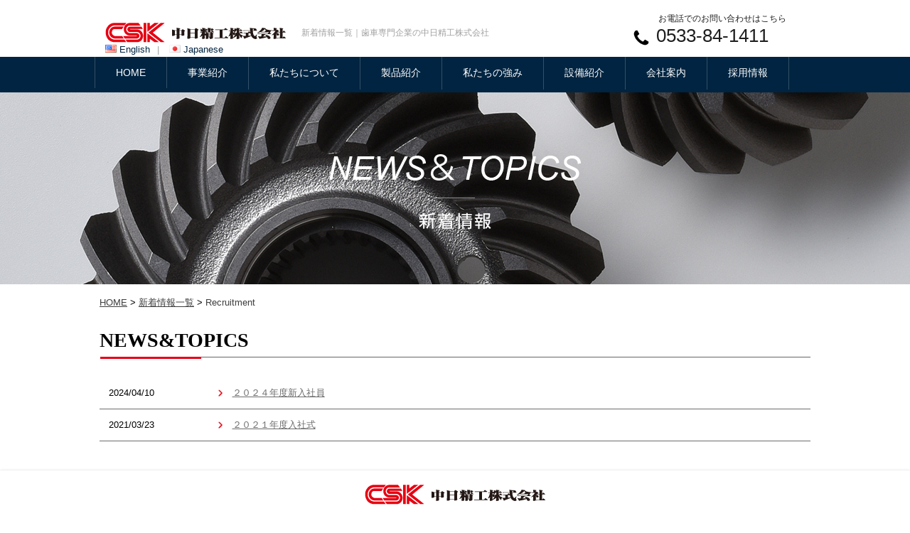

--- FILE ---
content_type: text/html; charset=UTF-8
request_url: https://www.chunichi-seiko.co.jp/news/category/recruitment/
body_size: 6026
content:
<!DOCTYPE html>
<html>
<head>
  <meta charset="UTF-8" />
  <meta name="viewport" content="width=1180, maximum-scale=1.0, user-scalable=yes">
  <meta name="format-detection" content="telephone=no">
  <title>Recruitment | 中日精工株式会社</title>
	
<!-- Google tag (gtag.js) -->
<script async src="https://www.googletagmanager.com/gtag/js?id=G-ENT22KVL97"></script>
<script>
  window.dataLayer = window.dataLayer || [];
  function gtag(){dataLayer.push(arguments);}
  gtag('js', new Date());

  gtag('config', 'G-ENT22KVL97');
</script>

<meta name="keywords" content="Recruitment,中日精工,自動車専門歯車,ギヤ,ギア,シャフト,自動車部品,ピニオンギア,ステアリング中間ギア,エンジンバランサーギヤ,ウォームギヤ,ベベルギヤ,オイルポンプギヤ,カムシャフトギヤ,農業機械,電動アシスト付自転車,消臭木,愛知ブランド" />
<meta name="description" content="中日精工株式会社は歯車専門企業です。50年以上歯車を生み出している技術力には自信があります。自動車・農業機械などの歯車メーカー。" />
<meta name='robots' content='max-image-preview:large' />
<link rel='dns-prefetch' href='//ajax.googleapis.com' />
<link rel='dns-prefetch' href='//s.w.org' />
<link rel="alternate" type="application/rss+xml" title="中日精工株式会社 &raquo; Recruitment カテゴリーのフィード" href="https://www.chunichi-seiko.co.jp/news/category/recruitment/feed/" />
<script type="text/javascript">
window._wpemojiSettings = {"baseUrl":"https:\/\/s.w.org\/images\/core\/emoji\/14.0.0\/72x72\/","ext":".png","svgUrl":"https:\/\/s.w.org\/images\/core\/emoji\/14.0.0\/svg\/","svgExt":".svg","source":{"concatemoji":"https:\/\/www.chunichi-seiko.co.jp\/wp-includes\/js\/wp-emoji-release.min.js?ver=6.0.11"}};
/*! This file is auto-generated */
!function(e,a,t){var n,r,o,i=a.createElement("canvas"),p=i.getContext&&i.getContext("2d");function s(e,t){var a=String.fromCharCode,e=(p.clearRect(0,0,i.width,i.height),p.fillText(a.apply(this,e),0,0),i.toDataURL());return p.clearRect(0,0,i.width,i.height),p.fillText(a.apply(this,t),0,0),e===i.toDataURL()}function c(e){var t=a.createElement("script");t.src=e,t.defer=t.type="text/javascript",a.getElementsByTagName("head")[0].appendChild(t)}for(o=Array("flag","emoji"),t.supports={everything:!0,everythingExceptFlag:!0},r=0;r<o.length;r++)t.supports[o[r]]=function(e){if(!p||!p.fillText)return!1;switch(p.textBaseline="top",p.font="600 32px Arial",e){case"flag":return s([127987,65039,8205,9895,65039],[127987,65039,8203,9895,65039])?!1:!s([55356,56826,55356,56819],[55356,56826,8203,55356,56819])&&!s([55356,57332,56128,56423,56128,56418,56128,56421,56128,56430,56128,56423,56128,56447],[55356,57332,8203,56128,56423,8203,56128,56418,8203,56128,56421,8203,56128,56430,8203,56128,56423,8203,56128,56447]);case"emoji":return!s([129777,127995,8205,129778,127999],[129777,127995,8203,129778,127999])}return!1}(o[r]),t.supports.everything=t.supports.everything&&t.supports[o[r]],"flag"!==o[r]&&(t.supports.everythingExceptFlag=t.supports.everythingExceptFlag&&t.supports[o[r]]);t.supports.everythingExceptFlag=t.supports.everythingExceptFlag&&!t.supports.flag,t.DOMReady=!1,t.readyCallback=function(){t.DOMReady=!0},t.supports.everything||(n=function(){t.readyCallback()},a.addEventListener?(a.addEventListener("DOMContentLoaded",n,!1),e.addEventListener("load",n,!1)):(e.attachEvent("onload",n),a.attachEvent("onreadystatechange",function(){"complete"===a.readyState&&t.readyCallback()})),(e=t.source||{}).concatemoji?c(e.concatemoji):e.wpemoji&&e.twemoji&&(c(e.twemoji),c(e.wpemoji)))}(window,document,window._wpemojiSettings);
</script>
<style type="text/css">
img.wp-smiley,
img.emoji {
	display: inline !important;
	border: none !important;
	box-shadow: none !important;
	height: 1em !important;
	width: 1em !important;
	margin: 0 0.07em !important;
	vertical-align: -0.1em !important;
	background: none !important;
	padding: 0 !important;
}
</style>
	<link rel='stylesheet' id='my_basic-css'  href='https://www.chunichi-seiko.co.jp/wp-content/themes/chunichi_seiko/css/basic.css' type='text/css' media='all' />
<link rel='stylesheet' id='my_common-css'  href='https://www.chunichi-seiko.co.jp/wp-content/themes/chunichi_seiko/css/common.css' type='text/css' media='all' />
<link rel='stylesheet' id='theme_style-css'  href='https://www.chunichi-seiko.co.jp/wp-content/themes/chunichi_seiko/css/style.css' type='text/css' media='all' />
<link rel='stylesheet' id='my_style-css'  href='https://www.chunichi-seiko.co.jp/wp-content/themes/chunichi_seiko/style.css' type='text/css' media='all' />
<link rel='stylesheet' id='wp-block-library-css'  href='https://www.chunichi-seiko.co.jp/wp-includes/css/dist/block-library/style.min.css?ver=6.0.11' type='text/css' media='all' />
<style id='global-styles-inline-css' type='text/css'>
body{--wp--preset--color--black: #000000;--wp--preset--color--cyan-bluish-gray: #abb8c3;--wp--preset--color--white: #ffffff;--wp--preset--color--pale-pink: #f78da7;--wp--preset--color--vivid-red: #cf2e2e;--wp--preset--color--luminous-vivid-orange: #ff6900;--wp--preset--color--luminous-vivid-amber: #fcb900;--wp--preset--color--light-green-cyan: #7bdcb5;--wp--preset--color--vivid-green-cyan: #00d084;--wp--preset--color--pale-cyan-blue: #8ed1fc;--wp--preset--color--vivid-cyan-blue: #0693e3;--wp--preset--color--vivid-purple: #9b51e0;--wp--preset--gradient--vivid-cyan-blue-to-vivid-purple: linear-gradient(135deg,rgba(6,147,227,1) 0%,rgb(155,81,224) 100%);--wp--preset--gradient--light-green-cyan-to-vivid-green-cyan: linear-gradient(135deg,rgb(122,220,180) 0%,rgb(0,208,130) 100%);--wp--preset--gradient--luminous-vivid-amber-to-luminous-vivid-orange: linear-gradient(135deg,rgba(252,185,0,1) 0%,rgba(255,105,0,1) 100%);--wp--preset--gradient--luminous-vivid-orange-to-vivid-red: linear-gradient(135deg,rgba(255,105,0,1) 0%,rgb(207,46,46) 100%);--wp--preset--gradient--very-light-gray-to-cyan-bluish-gray: linear-gradient(135deg,rgb(238,238,238) 0%,rgb(169,184,195) 100%);--wp--preset--gradient--cool-to-warm-spectrum: linear-gradient(135deg,rgb(74,234,220) 0%,rgb(151,120,209) 20%,rgb(207,42,186) 40%,rgb(238,44,130) 60%,rgb(251,105,98) 80%,rgb(254,248,76) 100%);--wp--preset--gradient--blush-light-purple: linear-gradient(135deg,rgb(255,206,236) 0%,rgb(152,150,240) 100%);--wp--preset--gradient--blush-bordeaux: linear-gradient(135deg,rgb(254,205,165) 0%,rgb(254,45,45) 50%,rgb(107,0,62) 100%);--wp--preset--gradient--luminous-dusk: linear-gradient(135deg,rgb(255,203,112) 0%,rgb(199,81,192) 50%,rgb(65,88,208) 100%);--wp--preset--gradient--pale-ocean: linear-gradient(135deg,rgb(255,245,203) 0%,rgb(182,227,212) 50%,rgb(51,167,181) 100%);--wp--preset--gradient--electric-grass: linear-gradient(135deg,rgb(202,248,128) 0%,rgb(113,206,126) 100%);--wp--preset--gradient--midnight: linear-gradient(135deg,rgb(2,3,129) 0%,rgb(40,116,252) 100%);--wp--preset--duotone--dark-grayscale: url('#wp-duotone-dark-grayscale');--wp--preset--duotone--grayscale: url('#wp-duotone-grayscale');--wp--preset--duotone--purple-yellow: url('#wp-duotone-purple-yellow');--wp--preset--duotone--blue-red: url('#wp-duotone-blue-red');--wp--preset--duotone--midnight: url('#wp-duotone-midnight');--wp--preset--duotone--magenta-yellow: url('#wp-duotone-magenta-yellow');--wp--preset--duotone--purple-green: url('#wp-duotone-purple-green');--wp--preset--duotone--blue-orange: url('#wp-duotone-blue-orange');--wp--preset--font-size--small: 13px;--wp--preset--font-size--medium: 20px;--wp--preset--font-size--large: 36px;--wp--preset--font-size--x-large: 42px;}.has-black-color{color: var(--wp--preset--color--black) !important;}.has-cyan-bluish-gray-color{color: var(--wp--preset--color--cyan-bluish-gray) !important;}.has-white-color{color: var(--wp--preset--color--white) !important;}.has-pale-pink-color{color: var(--wp--preset--color--pale-pink) !important;}.has-vivid-red-color{color: var(--wp--preset--color--vivid-red) !important;}.has-luminous-vivid-orange-color{color: var(--wp--preset--color--luminous-vivid-orange) !important;}.has-luminous-vivid-amber-color{color: var(--wp--preset--color--luminous-vivid-amber) !important;}.has-light-green-cyan-color{color: var(--wp--preset--color--light-green-cyan) !important;}.has-vivid-green-cyan-color{color: var(--wp--preset--color--vivid-green-cyan) !important;}.has-pale-cyan-blue-color{color: var(--wp--preset--color--pale-cyan-blue) !important;}.has-vivid-cyan-blue-color{color: var(--wp--preset--color--vivid-cyan-blue) !important;}.has-vivid-purple-color{color: var(--wp--preset--color--vivid-purple) !important;}.has-black-background-color{background-color: var(--wp--preset--color--black) !important;}.has-cyan-bluish-gray-background-color{background-color: var(--wp--preset--color--cyan-bluish-gray) !important;}.has-white-background-color{background-color: var(--wp--preset--color--white) !important;}.has-pale-pink-background-color{background-color: var(--wp--preset--color--pale-pink) !important;}.has-vivid-red-background-color{background-color: var(--wp--preset--color--vivid-red) !important;}.has-luminous-vivid-orange-background-color{background-color: var(--wp--preset--color--luminous-vivid-orange) !important;}.has-luminous-vivid-amber-background-color{background-color: var(--wp--preset--color--luminous-vivid-amber) !important;}.has-light-green-cyan-background-color{background-color: var(--wp--preset--color--light-green-cyan) !important;}.has-vivid-green-cyan-background-color{background-color: var(--wp--preset--color--vivid-green-cyan) !important;}.has-pale-cyan-blue-background-color{background-color: var(--wp--preset--color--pale-cyan-blue) !important;}.has-vivid-cyan-blue-background-color{background-color: var(--wp--preset--color--vivid-cyan-blue) !important;}.has-vivid-purple-background-color{background-color: var(--wp--preset--color--vivid-purple) !important;}.has-black-border-color{border-color: var(--wp--preset--color--black) !important;}.has-cyan-bluish-gray-border-color{border-color: var(--wp--preset--color--cyan-bluish-gray) !important;}.has-white-border-color{border-color: var(--wp--preset--color--white) !important;}.has-pale-pink-border-color{border-color: var(--wp--preset--color--pale-pink) !important;}.has-vivid-red-border-color{border-color: var(--wp--preset--color--vivid-red) !important;}.has-luminous-vivid-orange-border-color{border-color: var(--wp--preset--color--luminous-vivid-orange) !important;}.has-luminous-vivid-amber-border-color{border-color: var(--wp--preset--color--luminous-vivid-amber) !important;}.has-light-green-cyan-border-color{border-color: var(--wp--preset--color--light-green-cyan) !important;}.has-vivid-green-cyan-border-color{border-color: var(--wp--preset--color--vivid-green-cyan) !important;}.has-pale-cyan-blue-border-color{border-color: var(--wp--preset--color--pale-cyan-blue) !important;}.has-vivid-cyan-blue-border-color{border-color: var(--wp--preset--color--vivid-cyan-blue) !important;}.has-vivid-purple-border-color{border-color: var(--wp--preset--color--vivid-purple) !important;}.has-vivid-cyan-blue-to-vivid-purple-gradient-background{background: var(--wp--preset--gradient--vivid-cyan-blue-to-vivid-purple) !important;}.has-light-green-cyan-to-vivid-green-cyan-gradient-background{background: var(--wp--preset--gradient--light-green-cyan-to-vivid-green-cyan) !important;}.has-luminous-vivid-amber-to-luminous-vivid-orange-gradient-background{background: var(--wp--preset--gradient--luminous-vivid-amber-to-luminous-vivid-orange) !important;}.has-luminous-vivid-orange-to-vivid-red-gradient-background{background: var(--wp--preset--gradient--luminous-vivid-orange-to-vivid-red) !important;}.has-very-light-gray-to-cyan-bluish-gray-gradient-background{background: var(--wp--preset--gradient--very-light-gray-to-cyan-bluish-gray) !important;}.has-cool-to-warm-spectrum-gradient-background{background: var(--wp--preset--gradient--cool-to-warm-spectrum) !important;}.has-blush-light-purple-gradient-background{background: var(--wp--preset--gradient--blush-light-purple) !important;}.has-blush-bordeaux-gradient-background{background: var(--wp--preset--gradient--blush-bordeaux) !important;}.has-luminous-dusk-gradient-background{background: var(--wp--preset--gradient--luminous-dusk) !important;}.has-pale-ocean-gradient-background{background: var(--wp--preset--gradient--pale-ocean) !important;}.has-electric-grass-gradient-background{background: var(--wp--preset--gradient--electric-grass) !important;}.has-midnight-gradient-background{background: var(--wp--preset--gradient--midnight) !important;}.has-small-font-size{font-size: var(--wp--preset--font-size--small) !important;}.has-medium-font-size{font-size: var(--wp--preset--font-size--medium) !important;}.has-large-font-size{font-size: var(--wp--preset--font-size--large) !important;}.has-x-large-font-size{font-size: var(--wp--preset--font-size--x-large) !important;}
</style>
<link rel='stylesheet' id='bogo-css'  href='https://www.chunichi-seiko.co.jp/wp-content/plugins/bogo/includes/css/style.css?ver=3.5.3' type='text/css' media='all' />
<link rel='stylesheet' id='wp-pagenavi-css'  href='https://www.chunichi-seiko.co.jp/wp-content/plugins/wp-pagenavi/pagenavi-css.css?ver=2.70' type='text/css' media='all' />
<script type='text/javascript' src='//ajax.googleapis.com/ajax/libs/jquery/1.11.2/jquery.min.js?ver=6.0.11' id='jquery-js'></script>
<script type='text/javascript' src='https://www.chunichi-seiko.co.jp/wp-content/themes/chunichi_seiko/js/my_func.js' id='my_func-js'></script>
<!--[if lt IE 9]>
<script type='text/javascript' src='https://www.chunichi-seiko.co.jp/wp-content/themes/chunichi_seiko/js/html5shiv.min.js' id='html5shiv-js'></script>
<![endif]-->
<!--[if lt IE 9]>
<script type='text/javascript' src='https://www.chunichi-seiko.co.jp/wp-content/themes/chunichi_seiko/js/css3-mediaqueries.js' id='css3mediaqueries-js'></script>
<![endif]-->
<link rel="https://api.w.org/" href="https://www.chunichi-seiko.co.jp/wp-json/" /><link rel="alternate" type="application/json" href="https://www.chunichi-seiko.co.jp/wp-json/wp/v2/categories/7" /><link rel="EditURI" type="application/rsd+xml" title="RSD" href="https://www.chunichi-seiko.co.jp/xmlrpc.php?rsd" />
<link rel="wlwmanifest" type="application/wlwmanifest+xml" href="https://www.chunichi-seiko.co.jp/wp-includes/wlwmanifest.xml" /> 
<meta name="generator" content="WordPress 6.0.11" />
<link rel="alternate" hreflang="ja" href="https://www.chunichi-seiko.co.jp/news/category/recruitment/" />
<link rel="alternate" hreflang="en-US" href="https://www.chunichi-seiko.co.jp/en/news/category/recruitment/" />
<script src="//www.google.com/recaptcha/api.js"></script>
<script type="text/javascript">
jQuery(function() {
	// reCAPTCHAの挿入
	jQuery( '.mw_wp_form_input button, .mw_wp_form_input input[type="submit"]' ).before( '<div data-callback="syncerRecaptchaCallback" data-sitekey="6LdXRlwgAAAAADqB5GMdFCcL3y8hYhkOO95elK9x" class="g-recaptcha"></div>' );
	// [input] Add disabled to input or button
	jQuery( '.mw_wp_form_input button, .mw_wp_form_input input[type="submit"]' ).attr( "disabled", "disabled" );
	// [confirm] Remove disabled
	jQuery( '.mw_wp_form_confirm input, .mw_wp_form_confirm select, .mw_wp_form_confirm textarea, .mw_wp_form_confirm button' ).removeAttr( 'disabled' );
});
// reCAPTCHA Callback
function syncerRecaptchaCallback( code ) {
	if(code != "") {
		jQuery( '.mw_wp_form_input button, .mw_wp_form_input input[type="submit"]' ).removeAttr( 'disabled' );
	}
}
</script>
<style type="text/css">
.g-recaptcha { margin: 20px 0 15px; }.g-recaptcha > div { margin: 0 auto; }</style>
</head>
<body>
  <header id="header">
    <div class="header_inner clearfix">
      <div class="header_left">
        <p class="header_left_logo"><a href="https://www.chunichi-seiko.co.jp/"><img src="https://www.chunichi-seiko.co.jp/wp-content/themes/chunichi_seiko/img/header_logo.png" alt="中日精工株式会社" /></a></p>
        <h1>新着情報一覧｜歯車専門企業の中日精工株式会社</h1>
        <div class="header_left_language"><ul class="bogo-language-switcher"><li class="en-US en first"><span class="bogoflags bogoflags-us"></span> <span class="bogo-language-name"><a rel="alternate" hreflang="en-US" href="https://www.chunichi-seiko.co.jp/en/news/category/recruitment/" title="英語">English</a></span></li>
<li class="ja current last"><span class="bogoflags bogoflags-jp"></span> <span class="bogo-language-name"><a rel="alternate" hreflang="ja" href="https://www.chunichi-seiko.co.jp/news/category/recruitment/" title="日本語" class="current" aria-current="page">日本語</a></span></li>
</ul>
</div>
      </div>
      <div class="header_right">
        <p>お電話でのお問い合わせはこちら</p>
        <p class="header_right_tel">0533-84-1411</p>
      </div>
    </div>

    <nav id="gnav">
      <ul class="clearfix">
        <li><a href="https://www.chunichi-seiko.co.jp/">HOME</a></li>
        <li><a href="https://www.chunichi-seiko.co.jp/business_guide/">事業紹介</a></li>
        <li><a href="https://www.chunichi-seiko.co.jp/about_us/">私たちについて</a></li>
        <li><a href="https://www.chunichi-seiko.co.jp/product/">製品紹介</a></li>
        <li><a href="https://www.chunichi-seiko.co.jp/feature/">私たちの強み</a></li>
        <li><a href="https://www.chunichi-seiko.co.jp/equipment/">設備紹介</a></li>
        <li><a href="https://www.chunichi-seiko.co.jp/company/">会社案内</a></li>
        <li><a href="https://www.chunichi-seiko.co.jp/recruit/">採用情報</a></li>
      </ul>
    </nav>
  </header>
  <div class="archive category category-recruitment category-7 ja" id="news">
    <div class="top_img"></div>

    <div class="bread">
<!-- Breadcrumb NavXT 7.0.2 -->
<span property="itemListElement" typeof="ListItem"><a property="item" typeof="WebPage" title="中日精工株式会社へ移動" href="https://www.chunichi-seiko.co.jp" class="home"><span property="name">HOME</span></a><meta property="position" content="1"></span> &gt; <span property="itemListElement" typeof="ListItem"><a property="item" typeof="WebPage" title="新着情報一覧へ移動" href="https://www.chunichi-seiko.co.jp/news/" class="post-root post post-post"><span property="name">新着情報一覧</span></a><meta property="position" content="2"></span> &gt; <span property="itemListElement" typeof="ListItem"><span property="name">Recruitment</span><meta property="position" content="3"></span>    </div>

<h2>NEWS&TOPICS</h2>
<div class="wrapper entries">
<dl>
  <dt>2024/04/10</dt>
  <dd><a href="https://www.chunichi-seiko.co.jp/news/1901/">２０２４年度新入社員</a></dd>
</dl>
<dl>
  <dt>2021/03/23</dt>
  <dd><a href="https://www.chunichi-seiko.co.jp/news/813/">２０２１年度入社式</a></dd>
</dl>

</div>
  <footer id="footer">
    <p class="footer_pagetop" id="page-top"><a href="#"><img src="https://www.chunichi-seiko.co.jp/wp-content/themes/chunichi_seiko/img/pagetop.png" alt="pagetop" /></a></p>
    <div class="footer_logo">
      <p class="tac"><a href="https://www.chunichi-seiko.co.jp/"><img src="https://www.chunichi-seiko.co.jp/wp-content/themes/chunichi_seiko/img/header_logo.png" alt="中日精工株式会社" /></a></p>
    </div>

    <div class="footer_contact">
      <p class="footer_contact_text"><a href="https://www.chunichi-seiko.co.jp/contact/">お問い合わせ</a> <span class="diagonal">／</span></p>
      <p><a href="https://www.chunichi-seiko.co.jp/contact/">CONTACT</a></p>
      <div class="footer_contact_address">
        <p>住所. 愛知県豊川市穂ノ原3丁目14-1</p>
        <p class="footer_contact_tel">0533-84-1411</p>
      </div>
      <p class="footer_contact_mail tac"><a href="https://www.chunichi-seiko.co.jp/contact/">メールによるお問い合わせ</a></p>
    </div>

    <div class="footer_list">
      <div class="footer_list_inner clearfix">
        <p class="footer_list_inner_title"><a href="https://www.chunichi-seiko.co.jp/">HOME<span>（洗練された技術に磨き上げ品質。 私たちの主張です。）</span></a></p>

        <div class="footer_list_inner01">
          <ul>
            <li><a href="https://www.chunichi-seiko.co.jp/business_guide/">事業紹介</a></li>
            <li>
              <a href="https://www.chunichi-seiko.co.jp/company/">会社案内</a>
              <ul>
                <li><a href="https://www.chunichi-seiko.co.jp/company_overview/">会社概要・沿革</a></li>
                <li><a href="https://www.chunichi-seiko.co.jp/representative/">代表メッセージ</a></li>
              </ul>
            </li>
          </ul>
        </div>

        <div class="footer_list_inner02">
          <ul>
            <li><a href="https://www.chunichi-seiko.co.jp/about_us/">私たちについて</a></li>
            <li><a href="https://www.chunichi-seiko.co.jp/feature/">中日精工の強み</a></li>
            <li><a href="https://www.chunichi-seiko.co.jp/product/">製品紹介</a></li>
            <li><a href="https://www.chunichi-seiko.co.jp/aichi_quality/">愛知ブランド</a></li>
            <li><a href="https://www.chunichi-seiko.co.jp/equipment/">設備紹介</a></li>
          </ul>
        </div>

        <div class="footer_list_inner03">
          <ul>
            <li>
              <a href="https://www.chunichi-seiko.co.jp/recruit/">採用情報</a>
              <ul>
                <li><a href="https://www.chunichi-seiko.co.jp/recruit_message/">採用メッセージ</a></li>
                <li><a href="https://www.chunichi-seiko.co.jp/voice/">先輩社員の声</a></li>
                <li><a href="https://www.chunichi-seiko.co.jp/technology/">私たちのものづくり</a></li>
                <li><a href="https://www.chunichi-seiko.co.jp/recruitment/">募集要項</a></li>
              </ul>
            </li>
          </ul>
        </div>

        <div class="footer_list_inner04">
          <ul>
            <li>
              <a href="https://www.chunichi-seiko.co.jp/news/">新着情報</a>
              <ul>
                <li><a href="https://www.chunichi-seiko.co.jp/news/category/news/">お知らせ</a></li>
                <li><a href="https://www.chunichi-seiko.co.jp/news/category/tech/">技術情報</a></li>
                <li><a href="https://www.chunichi-seiko.co.jp/news/category/recruit/">採用情報</a></li>
              </ul>
            </li>
            <li><a href="https://www.chunichi-seiko.co.jp/contact/">お問い合わせ</a></li>
          </ul>
        </div>

        <p class="copy">&copy; Chunichi seiko. All Rights Reserved.</p>
        <div class="footer_box01">
          <div class="footer_list_inner_iso mb15">
            <p><img src="https://www.chunichi-seiko.co.jp/wp-content/themes/chunichi_seiko/img/iso01.jpg" alt="ISO9001" /></p>
            <p><img src="https://www.chunichi-seiko.co.jp/wp-content/themes/chunichi_seiko/img/iso02.jpg" alt="ISO14001" /></p>
            <p><img src="https://www.chunichi-seiko.co.jp/wp-content/themes/chunichi_seiko/img/iso03.jpg" alt="Aichi Quality" /></p>
          </div>
          <p class="footer_text01">ほの国森づくり事業部はISO9001適用除外</p>
        </div>
      </div>
    </div>
  </footer>
</body>
</html>


--- FILE ---
content_type: text/css
request_url: https://www.chunichi-seiko.co.jp/wp-content/themes/chunichi_seiko/css/common.css
body_size: 1977
content:
@charset "utf-8";

body {
	background: #fff;
	width: 100%;
	-webkit-text-size-adjust: 100%;
	font-family: "Hiragino Kaku Gothic ProN", "ヒラギノ角ゴ ProN W3", Meiryo, メイリオ, Arial, Helvetica, sans-serif;
}
img {
	/*max-width: 100%;*/
	width /***/:auto;
	height: auto;
	vertical-align: bottom;
	/*display:block;*/
}

/*header*/

#image-bloc {
    height: 440px;
    clear: both;
    margin: 0 0 20px 0;
		overflow: hidden;
}
.bx-viewport {
    overflow: visible!important;
    width: 1150px;
    margin: 0 auto;
    , animation: 0;
}
.main-container {
    overflow: hidden;
    padding-bottom: 150px;
}
.slider {
    list-style: none;
    margin: 0;
    padding: 0;
}
.slider li {
    width: 1150px;
    margin: 0;
    padding: 0;
}
#header h1 {
    font-size: 12px;
    color: #a1a1a1;
    display: inline-block;
    vertical-align: middle;
    margin: 0 7px 0 17px;
    width: 300px;
}
#header .header_inner {
    width: 1000px;
    margin: 18px auto 3px;
}
#header .header_left {
    width: 723px;
    float: left;
    margin: 13px 0 0 8px;
}
#header .header_left .header_left_language p.header_left_language_slash {
    color: #767676;
    font-size: 20px;
}
#header .header_left p {
    font-size: 14px;
    display: inline-block;
    vertical-align: middle;
}
#header .header_left p a {
    color: #767676;
    text-decoration: none;
}
#header .header_left div.header_left_language {
    display: inline-block;
    vertical-align: middle;
}
#header .header_right {
    width: 250px;
    float: right;
}
#header .header_right p {
    font-size: 12px;
    color: #1e1e1e;
    padding-left: 36px;
}
#header .header_right p.header_right_tel {
    font-size: 26px;
    color: #1e1e1e;
    background: url(../img/header_tel.png) no-repeat;
    background-position: left top 7px;
    padding: 0 0 0 33px;
}
#header #gnav {
    background: #002441;
    height: 50px;
    clear: both;
}
#header #gnav ul {
    width: 1014px;
    margin: 0px auto 0px;
    height: 27px;
}
#header #gnav ul li {
    float: left;
    border-right: solid 1px #335067;
    box-sizing: border-box;
}
#header #gnav ul li:nth-child(1) {
    border-left: solid 1px #335067;
}
#header #gnav ul li a {
    color: #fff;
    text-decoration: none;
    font-size: 14px;
    display: block;
    padding: 14px 29px;
}
/*side*/

/*mailcolumn*/

/*footer*/
#footer {
    clear: both;
    position: relative;
}
#footer .footer_logo {
    border-bottom: solid 1px #f0f0f0;
		border-top: solid 1px #f0f0f0;
    box-shadow: 0px 3px 2px -2px #f6f6f6, 0px -3px 2px -2px #f6f6f6;
}
body#top #footer .footer_logo {
    border-bottom: solid 1px #f0f0f0;
		border-top: none;
    box-shadow: 0px 3px 2px -2px #f6f6f6;
}
#footer .footer_logo p {
    padding: 19px 0;
}
#footer p.footer_pagetop {
    position: fixed;
    bottom: -100px;
    right: 80px;
    opacity: 0;
}
#footer .footer_contact {
    width: 1000px;
    margin: 34px auto;
}
#footer .footer_contact p.footer_contact_text {
    width: 157px;
    display: inline-block;
    vertical-align: middle;
    margin-left: 11px;
}
#footer .footer_contact p.footer_contact_text a {
    font-size: 22px;
    color: #333333;
    text-decoration: none;
}
#footer .footer_contact p span.diagonal {
    font-size: 16px;
    color: #333333;
}
#footer .footer_contact p:nth-child(2) {
    display: inline-block;
    vertical-align: middle;
    margin: 0px 0px 0 2px;
}
#footer .footer_contact p:nth-child(2) a {
    font-size: 14px;
    color: #767676;
    text-decoration: none;
}
#footer .footer_contact .footer_contact_address {
    width: 250px;
    display: inline-block;
    vertical-align: middle;
    margin-left: 59px;
}
#footer .footer_contact .footer_contact_address p {
    font-size: 12px;
    color: #1e1e1e;
    padding-left: 17px;
}
#footer .footer_contact .footer_contact_address p.footer_contact_tel {
    font-size: 26px;
    color: #1e1e1e;
    background: url(../img/header_tel.png) no-repeat;
    background-position: left top 8px;
    padding: 0 0 0 33px;
}
#footer .footer_contact p.footer_contact_mail {
    background: url(../img/mail_icon.png) #002441 no-repeat;
    background-position: 86px 15px;
    border: solid 2px #002441;
    width: 387px;
    display: inline-block;
    vertical-align: middle;
    margin-left: 28px;
}
#footer .footer_contact p.footer_contact_mail:hover {
    background: url(../img/mail_icon_hover.png) #fff no-repeat;
    background-position: 87px 14px;
}
#footer .footer_contact p.footer_contact_mail a {
    text-decoration: none;
    color: #fff;
    display: block;
    padding: 12px 0;
    font-size: 14px;
    margin-left: 6px;
}
#footer .footer_contact p.footer_contact_mail a:hover {
    color: #002441;
}
#footer .footer_list {
    background: #f3f3f3;
    padding: 50px 0 15px 0;
}
#footer .footer_list .footer_list_inner {
    width: 1000px;
    margin: 0 auto;
}
#footer .footer_list .footer_list_inner p.copy {
    color: #343434;
    font-size: 12px;
    float: left;
    margin-top: 54px;
    clear: both;
}
#footer .footer_list .footer_list_inner> div:nth-child(-n+5) {
    width: 250px;
    border-right: solid 1px #dadada;
    float: left;
    box-sizing: border-box;
    margin-bottom: 64px;
    padding: 0 0 0 21px;
}
#footer .footer_list .footer_list_inner> div:nth-child(2) {
    border-left: solid 1px #dadada;
}
#footer .footer_list .footer_list_inner> div ul li {
    background: url(../img/arrow_red.png) no-repeat;
    padding: 0px 0 0 21px;
    background-position: 0px 5px;
}
#footer .footer_list .footer_list_inner> div li {
    margin: 0 0 9px 0;
}
#footer .footer_list .footer_list_inner> div ul li a {
    font-size: 12px;
    color: #002441;
    text-decoration: none;
}
#footer .footer_list .footer_list_inner> div ul li ul {
    margin-top: 9px;
}
#footer .footer_list .footer_list_inner> div ul li ul li {
    padding: 0 0 0 14px;
    background: none;
}
#footer .footer_list .footer_list_inner> div ul li ul li a {
    color: #767676;
}
#footer .footer_list .footer_list_inner p.footer_list_inner_title {
    background: url(../img/arrow_red.png) no-repeat;
    padding: 0px 0 29px 21px;
    background-position: 0px 5px;
}
#footer .footer_list .footer_list_inner p.footer_list_inner_title a {
    font-size: 12px;
    color: #002441;
    text-decoration: none;
}
#footer .footer_list .footer_list_inner p.footer_list_inner_title a span {
    color: #767676;
}
.footer_box01 {
    width: 245px;
    float: right;
    margin-top: 24px;
  text-align: center;
}
#footer .footer_list .footer_list_inner .footer_list_inner_iso p {
    display: inline-block;
    margin-right: 9px;
}
#footer .footer_list .footer_list_inner .footer_list_inner_iso p:nth-child(3) {
    margin-right: 0;
}
.footer_text01 { font-size: 0.9em; color: #767676;}

.bread {
    width: 1000px !important;
    margin: 17px auto 28px !important;
    border-bottom: none;
    padding-bottom: 0;
}
.bread span {
    font-family: "メイリオ", Meiryo, "ヒラギノ角ゴ ProN W3", "Hiragino Kaku Gothic ProN", Verdana, "游ゴシック", YuGothic, Arial, sans-serif !important;
    display: inline !important;
    font-size: 13px !important;
    color: #3e3e3e !important;
}
.bread a {
    color: #3e3e3e !important;
}
h2 {
    width: 1000px !important;
    margin: 0 auto 26px !important;
    font-size: 28px !important;
    background: url(../img/red_border.jpg) no-repeat center bottom !important;
    padding: 0 0 10px 0 !important;
    font-weight: bold;
    font-family: "ヒラギノ明朝 ProN W6", "HiraMinProN-W6", "HG明朝E", "ＭＳ Ｐ明朝", "MS PMincho", "MS 明朝", serif;
}
h2 span {
    font-size: 14px;
    font-weight: bold;
    font-family: "Hiragino Kaku Gothic ProN", "ヒラギノ角ゴ ProN W3", Helvetica, Arial, Meiryo, メイリオ, sans-serif;
    padding-left: 25px;
}
h2 span.company_overview_title {
    font-size: 20px;
    padding-left: 0;
}
h3 {
    width: 978px !important;
    margin: 0 auto 16px;
    font-size: 20px !important;
    font-weight: bold !important;
    border-left: solid 3px #e60012 !important;
    padding: 0 0 0 19px !important;
    line-height: 1;
}

.top_img {
    width: 100%;
    margin: 0 auto;
    border-bottom: none;
    padding-bottom: 0;
}


--- FILE ---
content_type: text/css
request_url: https://www.chunichi-seiko.co.jp/wp-content/themes/chunichi_seiko/css/style.css
body_size: 10037
content:
@charset "utf-8";
@import url('https://fonts.googleapis.com/css2?family=Noto+Sans+JP:wght@100..900&family=Noto+Serif+JP:wght@700&display=swap');

/* 汎用 */

a:hover img {
    opacity: 0.8;
    filter: alpha(opacity=80);
    -moz-opacity: 0.8;
}
.mb15 {
    margin-bottom: 15px !important;
}
.mb20 {
    margin-bottom: 20px;
}
.mb30 {
    margin-bottom: 30px;
}
.mb40 {
    margin-bottom: 40px !important;
}
.mb45 {
    margin-bottom: 45px;
}
.mb50 {
    margin-bottom: 50px;
}
.mb60 {
    margin-bottom: 60px;
}
.mb70 {
    margin-bottom: 70px;
}
.mb100 {
    margin-bottom: 100px;
}
.ml20 {
    margin-left: 20px;
}
.ml30 {
    margin-left: 30px;
}
.mr20 {
    margin-right: 20px;
}
.mr30 {
    margin-right: 30px;
}
.mr40 {
    margin-right: 40px;
}
.tal {
    text-align: left;
}
.tac {
    text-align: center;
}
.tar {
    text-align: right;
}
.st {
    font-weight: bold;
}
.fl {
    float: left;
}
.fr {
    float: right;
}
.fs14 {
    font-size: 14px;
}
.fs16 {
    font-size: 16px;
}
.fs18 {
    font-size: 18px;
}

/* TOP */

#content_block {
    width: 1000px;
    margin: 0 auto 45px;
}
#content_block .content_box{
    float: left;
    margin-right: 25px;
    margin-bottom: 25px;
    height: 219px;
    width: 316px;
    text-align: center;
}
#content_block .content_box .text {
    color: #fff;
    font-size: 14px;
}
#content_block .content_box img {
    padding: 28px 0 0 0;
}
#content_block .content_box  a {
    display: block;
    border: solid 2px #fff;
    margin: 0 auto;
    padding: 5px 0;
    width: 237px;
    color: #fff;
    font-size: 14px;
    text-decoration: none;
}
#content_block .content_box  a span {
    display: inline-block;
    padding: 0 1.5em;
    background: url(../img/arrow_red.png) no-repeat left center;
}
#content_block .content_box a:hover {
    border: solid 2px #012442;
    background-color: #012442;
}
#content_block .content_box a:hover span {
}
#content_block .content_block01 {
    background: url(../img/block_bg_01.jpg) no-repeat;
}
#content_block .content_block01 .text {
    margin: 21px 0;
}
#content_block .content_block02 {
    background: url(../img/block_bg_02.jpg) no-repeat;
}
#content_block .content_block02 .text {
    margin: 31px 0;
}
#content_block .content_block03 {
    margin-right: 0;
    background: url(../img/block_bg_03.jpg) no-repeat;
}
#content_block .content_block03 .text {
    margin: 31px 0;
}
#content_block .content_block04 {
    background: url(../img/block_bg_04.jpg) no-repeat;
}
#content_block .content_block04 img {
    padding: 5px 0 15px 0;
}
#content_block .content_block04 .text {
    margin: 24px 0;
}
#content_block .content_block05 {
    background: url(../img/block_bg_05.jpg) no-repeat;
}
#content_block .content_block05 .text {
    margin: 31px 0;
}
#content_block .content_block06 {
    margin-right: 0;
    background: url(../img/block_bg_06.jpg) no-repeat;
}
#content_block .content_block06 .text {
    margin: 31px 0;
}
#content_news {
    background: url(../img/news_bg.jpg) no-repeat;
    clear: both;
    padding: 48px 0;
}
#content_news p.content_news_title {
    margin-bottom: 30px;
}
#content_news p {
    text-align: center;
}
#content_news img {
    margin-bottom: 35px;
}
#content_news p img {
    width: 310px;
    margin: 0 auto;
}
#content_news .title {
    font-size: 14px;
    color: #fff;
    margin: 0 0 14px 0;
}
#content_news dl {
    color: #fff;
    border-bottom: solid 1px #848484;
    padding: 19px 0;
    width: 1000px;
    margin: 0px auto;
}
#content_news dl dt {
    display: inline-block;
}
#content_news dl dt a {
    font-size: 14px;
    font-weight: bold;
    text-decoration: none;
    color: #fff;
}
#content_news dl dd {
    display: inline-block;
    margin-left: 67px;
    background: url(../img/arrow_red.png) no-repeat left center;
    padding: 0 0 0 28px;
}
#content_news dl dd a {
    font-size: 14px;
    color: #fff;
    text-decoration: none;
}
#content_news p.content_news_inner_btn {
    border: solid 2px #fff;
    width: 395px;
    background: url(../img/arrow_white.png) no-repeat right 19px center;
    margin: 49px auto 0px;
}
#content_news p.content_news_inner_btn:hover {
    border: solid 2px #012442;
    background-color:#012442;
}
#content_news p.content_news_inner_btn a {
    text-decoration: none;
    color: #fff;
    display: block;
    padding: 14px 0px;
    text-align: center;
}
#content_guide {
    width: 1000px;
    margin: 68px auto 115px;
}
#content_guide .content_guide_block {
    width: 500px;
    float: left;
}
#content_guide .content_guide_block > p {
    font-size: 13px;
    color: #666;
    padding-left: 7px;
}
#content_guide .content_guide_box {
    margin-bottom: 21px;
}
#content_guide .content_guide_box p{
    text-align: center;
}
#content_guide .content_guide_box img {
    margin: 0px auto 0;
    padding: 65px 0 0 0;
}
#content_guide .content_guide_box .text {
    color: #fff;
    font-size: 14px;
    margin: 9px 0 31px 0;
}
#content_guide .content_guide_box a {
    display: block;
    font-size: 14px;
    border: solid 2px #fff;
    width: 279px;
    margin: 0 auto;
    text-decoration: none;
    text-align: center;
    color: #fff;
}
#content_guide .content_guide_box a span {
    background: url(../img/arrow_red.png) no-repeat left center;
    display: inline-block;
    padding: 5px 1.5em;
}
#content_guide .content_guide_box a:hover {
    border: solid 2px #012442;
    background-color: #012442;
}

#content_guide .content_guide01 .content_guide_box {
    background: url(../img/block_bg_07.jpg) no-repeat;
    height: 239px;
    width: 500px;
}
#content_guide .content_guide02 .content_guide_box {
    background: url(../img/block_bg_08.jpg) no-repeat;
    height: 239px;
    width: 500px;
}
#content_describe {
    background: url(../img/content_bg_bottom.jpg) no-repeat top center;
    clear: both;
    height: 332px;
}
#content_describe p {
    width: 508px;
    margin: 0 auto;
    padding:  87px 0 0 492px;
    font-size: 13px;
    color: #333333;
    line-height: 1.9;
}

/*下層ほにゃらら */


/*company_overview*/

#company_overview .top_img {
    background: url(../img/business_overview/company_top.jpg) no-repeat center top;
    height: 270px;
}
#company_overview table {
    width: 1000px;
    margin: 0 auto 51px;
}
#company_overview table tr {
    height: 43px;
}
#company_overview table tr th {
    background: #f3f3f3;
    vertical-align: top;
    border-bottom: solid 1px #e4e4e4;
    font-weight: bold;
    font-size: 14px;
    padding-left: 19px;
    padding-top: 10px;
    width: 133px;
}
#company_overview table tr th.border_none {
    border-bottom: none;
}
#company_overview table tr td {
    vertical-align: middle;
    border-top: solid 1px #e4e4e4;
    border-right: solid 1px #e4e4e4;
    font-size: 14px;
    color: #666;
    padding: 4px 0 4px 20px;
    line-height: 1.7;
}
#company_overview table tr td.border_bottom {
    border-bottom: solid 1px #e4e4e4;
}
#company_overview table.company_overview_table {
}
#company_overview table.company_overview_table tr th {
    width: 133px;
}
#company_overview table.company_overview_table tr td {
    padding-left: 21px;
}
#company_overview .googlemap {margin: 0 auto 169px;width: 1000px;}
#company_overview .access ul {
    width: 35%;
    float: left;
}
#company_overview .access ul li{
    color: #666666;
    list-style: disc;
    margin-left: 1.5em;
    line-height: 2em;
}
#company_overview .access ul li.st {
    color: #000000;
    list-style: none;
    margin-left: 0;
}
/*
about_us
 */

#about_us .top_img {
    background: url(../img/about_us/about_us_top_img.jpg) no-repeat center top;
    height: 270px;
}
#about_us h3 {
    margin: 59px 0 25px 0px;
    font-size: 24px !important;
    line-height: 1;
    font-family: "ヒラギノ明朝 ProN W6", "HiraMinProN-W6", "HG明朝E", "ＭＳ Ｐ明朝", "MS PMincho", "MS 明朝", serif;
}
#about_us .about_us_block {
    width: 1000px;
    margin: 0 auto;
    border-bottom: solid 1px #cecece;
    padding-bottom: 49px;
}
#about_us .about_us_block .block_title {
    font-size: 20px;
    color: #002441;
    font-weight: bold;
    margin-bottom: 10px;
    padding-left:18px;
}
#about_us .about_us_block .text {
    width: 963px;
    margin: 0px auto;
    font-size: 14px;
    line-height: 1.9;
}
#about_us .about_us_block:nth-last-child(1) {
    border-bottom: none;
}
#about_us div.company_overview_block01 {
}

#about_us div.company_overview_block01 .text {
    margin: 31px 16px;
}

#about_us div.company_overview_block01 p.company_overview_block01_text {
    font-size: 20px;
    color: #002441;
    font-weight: bold;
    line-height: 1.6;
    letter-spacing: 2.7px;
    font-family: "游明朝", YuMincho, "ヒラギノ明朝 ProN W3", "Hiragino Mincho ProN", "HG明朝E", "ＭＳ Ｐ明朝", "ＭＳ 明朝", serif;
}
#about_us div.company_overview_block01 p.company_overview_block01_text span {
    font-size: 26px;
    color: #002441;
    font-weight: bold;
    letter-spacing: 3px;
}
#about_us div.company_overview_block03 {
    background: url(../img/about_us/about_us_photo01.jpg) no-repeat right;
}
#about_us div.company_overview_block03 .text {
    width: 481px;
    margin-left: 20px;
}
#about_us div.company_overview_block04 {
    background: url(../img/about_us/about_us_photo02.jpg) no-repeat 20px;
}
#about_us div.company_overview_block04 .block_title {
    width: 500px;
    margin: 0 10px 10px auto;
}
#about_us div.company_overview_block04 .text {
    width: 500px;
    margin-right: 10px;
}

#about_us div.company_overview_block05 {
    margin-bottom: 123px;
}

/*
voice
 */

#voice .top_img {
    background: url(../img/voice/voice_top_img.jpg) no-repeat center top;
    height: 270px;
}
#voice .voice04 {
    width: 1000px;
    margin: 37px auto 136px;
}
#voice .voice04 p {
    font-size: 14px;
    padding-left: 24px;
    width: 964px;
    margin: 27px 0 0 0;
}
#voice .voice04 p:nth-child(1) {
    padding-left: 0;
}
#voice .voice04 .block01 {
    border-bottom: solid 1px #cecece;
    padding: 0 0 36px 0;
    margin: 45px 0 0 0;
}
#voice .voice04 .block01 .block01_left {
    width: 315px;
}
#voice .voice04 .block01 .block01_right {
    width: 315px;
}
#voice .block01_right h3 {
width: 300px !important;
}
#voice .block01_right p {
width: 300px !important;
}
#voice .voice04 .block02 {
    border-bottom: solid 1px #cecece;
    padding: 0 0 36px 0;
    margin: 45px 0 0 0;
}
#voice .voice04 .block03 {
    border-bottom: solid 1px #cecece;
    padding: 0 0 36px 0;
    margin: 45px 0 0 0;
}
#voice .voice04 .block04 {
    border-bottom: solid 1px #cecece;
    padding: 0 0 36px 0;
    margin: 45px 0 0 0;
}
#voice .voice04 .block05 {
    padding: 0 0 36px 0;
    margin: 45px 0 0 0;
}

/*
requruit_message
 */

#recruit_message h2 {
    margin: 0 auto 33px !important;
}
#recruit_message .top_img {
    background: url(../img/reqruit_message/reqruit_message_top_img.jpg) no-repeat center top;
    height: 270px;
}
#recruit_message div.reqruit_message {
    width: 1000px;
    margin: 0 auto 180px;
}
#recruit_message div.reqruit_message h3 {
    letter-spacing: 2px;
}
#recruit_message div.reqruit_message p {
    font-size: 14px;
}


#recruit_message div.reqruit_message .block01 {
    border-bottom: solid 1px #cecece;
}
#recruit_message div.reqruit_message .block01 p {
    width: 934px;
    padding-left: 22px;
    padding-bottom: 28px;
    line-height: 1.9;
}
#recruit_message div.reqruit_message .block02 {
    border-bottom: solid 1px #cecece;
    padding-bottom: 43px;
    margin-top: 49px;
}
#recruit_message div.reqruit_message .block02 p {
    width: 946px;
    padding-left: 22px;
    margin-top: 32px;
    line-height: 1.9;
}
#recruit_message div.reqruit_message .block03 {
    border-bottom: solid 1px #cecece;
    padding-bottom: 40px;
    margin-top: 49px;
}
#recruit_message div.reqruit_message .block03 p {
    width: 946px;
    padding-left: 22px;
    line-height: 1.9;
}
#recruit_message div.reqruit_message .block03 p:nth-child(2) {
    margin-bottom: 17px;
    margin-top: 25px;
    line-height: 1.9;
}
#recruit_message div.reqruit_message .block04 {
    border-bottom: solid 1px #cecece;
    padding-bottom: 43px;
    margin-top: 49px;
}
#recruit_message div.reqruit_message .block04 p {
    width: 951px;
    padding-left: 22px;
    line-height: 1.9;
}
#recruit_message div.reqruit_message .block04 p:nth-child(2) {
    margin-bottom: 17px;
    margin-top: 28px;
    line-height: 1.9;
}
#recruit_message div.reqruit_message .block05 {
    border-bottom: solid 1px #cecece;
    padding-bottom: 43px;
    margin-top: 49px;
}
#recruit_message div.reqruit_message .block05 p {
    width: 946px;
    padding-left: 22px;
    line-height: 1.9;
    margin-top: 19px;
}
#recruit_message div.reqruit_message .block05 p:nth-child(3) {
    margin: 17px 0;
}
#recruit_message div.reqruit_message .block05 p:nth-child(5) {
    margin-top: 17px;
}
#recruit_message div.reqruit_message .block06 {
    border-bottom: solid 1px #cecece;
    padding-bottom: 43px;
    margin-top: 49px;
}
#recruit_message div.reqruit_message .block06 p {
    width: 946px;
    padding-left: 22px;
    margin-top: 25px;
    line-height: 1.9;
}
#recruit_message div.reqruit_message .block07 {
    border-bottom: solid 1px #cecece;
    padding-bottom: 43px;
    margin-top: 49px;
}
#recruit_message div.reqruit_message .block07 p {
    width: 946px;
    padding-left: 22px;
    line-height: 1.9;
    margin-top: 25px;
}
#recruit_message div.reqruit_message .block08 {
    border-bottom: solid 1px #cecece;
    padding-bottom: 43px;
    margin-top: 49px;
}
#recruit_message div.reqruit_message .block08 p {
    width: 946px;
    padding-left: 22px;
    line-height: 1.9;
}
#recruit_message div.reqruit_message .block08 p.block08_text {
    margin-top: 25px;
    margin-bottom: 42px;
}
#recruit_message div.reqruit_message .block08 .block08_inner {
    width: 949px;
    margin: 0 auto;
}
#recruit_message div.reqruit_message .block08 .block08_inner p.block08_inner_apply {
    background: #002441;
    color: #fff;
    font-size: 18px;
    font-weight: bold;
    width: 70px;
    padding: 14px 17px;
    text-align: center;
}
#recruit_message div.reqruit_message .block08 .block08_inner div.block08_inner_tour {
    width: 372px;
}
#recruit_message div.reqruit_message .block08 .block08_inner div.block08_inner_interview {
    width: 167px;
}
#recruit_message div.reqruit_message .block08 .block08_inner p.block08_inner_tour01 {
    background: #f3f3f3;
    width: 348px;
    font-size: 16px;
    padding: 16px 26px 11px 30px;
    letter-spacing: 1px;
}
#recruit_message div.reqruit_message .block08 .block08_inner p.block08_inner_tour02 {
    width: 409px;
    font-size: 12px;
    padding-left: 0;
    margin-top: 13px;
    line-height: 1.5;
}
#recruit_message div.reqruit_message .block08 .block08_inner p.block08_inner_interview01 {
    background: #f3f3f3;
    width: 40px;
    font-size: 18px;
    padding: 15px 77px 11px 74px;
    font-weight: bold;
}
#recruit_message div.reqruit_message .block08 .block08_inner p.block08_inner_interview02 {
    width: 202px;
    font-size: 12px;
    padding-left: 0;
    margin-top: 8px;
    line-height: 1.5;
}
#recruit_message div.reqruit_message .block08 .block08_inner p.block08_inner_tour01 span {
    font-size: 18px;
    font-weight: bold;
    background: none;
}
#recruit_message div.reqruit_message .block08 .block08_inner p.block08_inner_reqruit {
    background: #e60012;
    width: 36px;
    font-size: 18px;
    padding: 15px 37px 13px 37px;
    font-weight: bold;
    color: #fff;
}
#recruit_message div.reqruit_message .block08 .block08_inner span {
    background: url(../img/arrow_red.png) no-repeat;
}
#recruit_message div.reqruit_message .block08 .block08_inner span:nth-child(2) {
    background-position: 0px 29px;
    padding: 28px 10px;
    margin: 0 7px 0 17px;
}
#recruit_message div.reqruit_message .block08 .block08_inner span:nth-child(4) {
    background-position: 0px 29px;
    padding: 27px 8px;
    margin: 0 13px 0 55px;
}
#recruit_message div.reqruit_message .block08 .block08_inner span:nth-child(6) {
    background-position: 6px 28px;
    padding: 28px 10px;
    margin: 0 9px 0 33px;
}
#recruit_message div.reqruit_message .block09 {
    border-bottom: solid 1px #cecece;
    padding-bottom: 43px;
    margin-top: 49px;
}
#recruit_message div.reqruit_message .block09 p {
    width: 946px;
    padding-left: 22px;
    line-height: 2.0;
}
#recruit_message div.reqruit_message .block10 {
      margin-top: 23px;
}
#recruit_message div.reqruit_message .block {
    margin-top: 49px;
}
#recruit_message .block p {
    font-size: 14px;
    padding-left: 22px;
    line-height: 2.0;
}
#recruit_message div.reqruit_message .block10 p.block10_president {
    margin: 19px 0 0 22px;
}
#recruit_message div.reqruit_message .block10 p.block10_text {
    background: url(../img/reqruit_message/reqruit_message_bracket_right.png) no-repeat;
    background-position: right bottom;
    padding: 0 75px 28px 0px;
    font-size: 18px;
    line-height: 2;
}
#recruit_message div.reqruit_message .block10 p.block10_text .st {
    font-size: 18px;
   
}
#recruit_message div.reqruit_message .block10 p:nth-child(3) {
    width: 383px;
}
#recruit_message div.reqruit_message .block10 .block10_right_block {
    background: url(../img/reqruit_message/reqruit_message_bracket_left.png) no-repeat;
    background-position: left 0px top 0;
    padding: 30px 0px 44px 77px;
    margin: 49px 47px 0px 0;
}
/*
#recruit_message div.reqruit_message .block10 .block10_right_block span {
    background: url(../img/reqruit_message/reqruit_message_bracket_right.png) no-repeat;
}*/
#recruit_message div.recruit_message_bnr {
  width: 918px;
  margin: 88px auto 0;
}
#recruit_message p.recruit_message_bnr01 {
  float: left;
margin-right: 42px;
}
#recruit_message p.recruit_message_bnr02 {
  float: left;
}

/*
deodorize
 */

#deodorize .top_img {
    background: url(../img/deodorize/product_top_img.jpg) no-repeat center top;
    height: 270px;
}
#deodorize .deodorize_inner {
    width: 1000px;
    margin: 0 auto;
}
#deodorize .deodorize_inner .deodorize_bnr {
    border-left: solid 5px #eff1ef;
    border-bottom: solid 5px #eff1ef;
    border-right: solid 5px #eff1ef;
    padding: 41px 0 46px 0;
    margin-bottom: 120px;
}

/*
equipment
 */

#equipment .top_img {
    background: url(../img/equipment/equipment_top_img.jpg) no-repeat center top;
    height: 270px;
}
#equipment div.equipment_inner {
    width: 1000px;
    margin: 0 auto 113px;
}
#equipment div.equipment_inner .equipment_inner_content {
    width: 945px;
    margin: 34px auto 0;
}
#equipment div.equipment_inner div.block01 {
    width: 298px;
    margin-right: 24px;
}
#equipment div.equipment_inner div.block01 p.tac.block01_text {
    font-size: 14px;
    color: #666666;
    margin-top: 5px;
}
#equipment div.equipment_inner div.block02 {
    width: 298px;
    margin-right: 24px;
}
#equipment div.equipment_inner div.block02 p.tac.block02_text {
    font-size: 14px;
    color: #666666;
    margin-top: 5px;
}
#equipment div.equipment_inner div.block03 {
    width: 298px;
}
#equipment div.equipment_inner div.block03 p.tac.block03_text {
    font-size: 14px;
    color: #666666;
    margin-top: 5px;
}
#equipment div.equipment_inner div.block04 {
    width: 298px;
    margin-right: 24px;
    margin-top: 58px;
}
#equipment div.equipment_inner div.block05 {
    width: 298px;
    margin-right: 24px;
    margin-top: 58px;
}
#equipment div.equipment_inner div.block06 {
    width: 298px;
    margin-top: 58px;
    margin-bottom: 60px;
}
#equipment div.equipment_inner div.block04 h3,
#equipment div.equipment_inner div.block05 h3,
#equipment div.equipment_inner div.block06 h3 {
    width: 300px !important;

}
#equipment div.equipment_inner h3 {
    clear: both;
}

#equipment div.equipment_inner div.equipment01 {
    margin-right: 35px;
    margin-top: 10px;
}
#equipment div.equipment_inner div.equipment01 p {
    color: #002441;
    font-size: 18px;
    font-weight: bold;
}
#equipment div.equipment_inner div.equipment01 table {
    border: solid 1px #e5e5e5;
}
#equipment div.equipment_inner div.equipment01 table tbody tr:nth-child(odd) {
    background: #eeeeee;
}
#equipment div.equipment_inner div.equipment01 table tbody tr:nth-child(odd) {
    background: #eeeeee;
}
#equipment div.equipment_inner div.equipment01 table tbody tr th {
    background: #002441;
    color: #fff;
    font-size: 16px;
    font-weight: bold;
    padding: 12px 0px 12px 20px;
    letter-spacing: 7px;
    border-right: solid 1px #e5e5e5;
}
#equipment div.equipment_inner div.equipment01 table tbody tr th:nth-child(1) {
    width: 151px;
}
#equipment div.equipment_inner div.equipment01 table tbody tr th:nth-child(2) {
    padding: 7px 0px 7px 38px;
}
#equipment div.equipment_inner div.equipment01 table tbody tr td {
    color: #666666;
    font-size: 14px;
    padding: 11px 0 11px 13px;
    border-right: solid 1px #e5e5e5;
}
#equipment div.equipment_inner div.equipment01 table tbody tr td:nth-child(2) {
    padding: 11px 20px 11px 44px;
    text-align: right;
}
#equipment div.equipment_inner div.equipment02 {
    margin-right: 36px;
    margin-top: 10px;
}
#equipment div.equipment_inner div.equipment02 p {
    color: #002441;
    font-size: 18px;
    font-weight: bold;
}
#equipment div.equipment_inner div.equipment02 table {
    border: solid 1px #e5e5e5;
}
#equipment div.equipment_inner div.equipment02 table tbody tr:nth-child(odd) {
    background: #eeeeee;
}
#equipment div.equipment_inner div.equipment02 table tbody tr:nth-child(odd) {
    background: #eeeeee;
}
#equipment div.equipment_inner div.equipment02 table tbody tr th {
    background: #002441;
    color: #fff;
    font-size: 16px;
    font-weight: bold;
    padding: 7px 0 7px 12px;
    letter-spacing: 7px;
    border-right: solid 1px #e5e5e5;
}
#equipment div.equipment_inner div.equipment02 table tbody tr th:nth-child(1) {
    width: 210px;
}
#equipment div.equipment_inner div.equipment02 table tbody tr th:nth-child(2) {
    padding: 12px 7px 12px 45px;
}
#equipment div.equipment_inner div.equipment02 table tbody tr td {
    color: #666666;
    font-size: 14px;
    padding: 11px 0 11px 13px;
    border-right: solid 1px #e5e5e5;
}
#equipment div.equipment_inner div.equipment02 table tbody tr td:nth-child(2) {
    padding: 11px 16px 11px 30px;
    text-align: right;
}
#equipment div.equipment_inner div.equipment03 p {
    color: #002441;
    font-size: 18px;
    font-weight: bold;
}
#equipment div.equipment_inner div.equipment03 {
    margin-top: 10px;
}
#equipment div.equipment_inner div.equipment03 table {
    border: solid 1px #e5e5e5;
}
#equipment div.equipment_inner div.equipment03 table tbody tr:nth-child(odd) {
    background: #eeeeee;
}
#equipment div.equipment_inner div.equipment03 table tbody tr:nth-child(odd) {
    background: #eeeeee;
}
#equipment div.equipment_inner div.equipment03 table tbody tr th {
    background: #002441;
    color: #fff;
    font-size: 16px;
    font-weight: bold;
    padding: 12px 0 12px 12px;
    letter-spacing: 7px;
    border-right: solid 1px #e5e5e5;
}
#equipment div.equipment_inner div.equipment03 table tbody tr th:nth-child(1) {
    width: 169px;
}
#equipment div.equipment_inner div.equipment03 table tbody tr th:nth-child(2) {
    padding: 12px 18px 12px 27px;
}
#equipment div.equipment_inner div.equipment03 table tbody tr td {
    color: #666666;
    font-size: 14px;
    padding: 11px 0 11px 13px;
    border-right: solid 1px #e5e5e5;
}
#equipment div.equipment_inner div.equipment03 table tbody tr td:nth-child(2) {
    padding: 11px 26px 11px 28px;
    text-align: right;
}

/*
technology
 */

#technology .top_img {
    background: url(../img/technology/technology_top_img.jpg) no-repeat center top;
    height: 270px;
}
div#technology div.technology_inner {
    width: 1000px;
    margin: 0 auto 157px;
}
div#technology div.technology_inner .technology_inner_ttl {
    text-align: center;
    font-size: 32px;
    color: #002441;
    font-weight: bold;
    margin-bottom: 40px;
    margin-top: 46px;
}
div#technology div.technology_inner .block {
    border-bottom: 1px solid #cecece;
    padding-bottom: 55px;
    margin-bottom: 62px;
}
div#technology div.technology_inner .block:last-child {
    border-bottom: 0;
}
div#technology div.technology_inner .block h3 {
    font-size: 24px !important;
    font-family: "游明朝", YuMincho, "ヒラギノ明朝 ProN W3", "Hiragino Mincho ProN", "HG明朝E", "ＭＳ Ｐ明朝", "ＭＳ 明朝", serif;
    margin-bottom: 30px;
}
div#technology div.technology_inner .block p {
    font-size: 14px;
    line-height: 1.8;
}
div#technology div.technology_inner .block p.block_title {
    font-size: 20px;
    color: #002441;
    font-weight: bold;
    margin-bottom: 15px;
}
div#technology div.technology_inner .block .wh508 {
    width: 508px;
}
div#technology div.technology_inner .block .wh471 {
    width: 471px;
}
div#technology div.technology_inner .block .technology_inner_name {
    margin-top: 78px;
    text-align: right;
}
div#technology div.technology_inner .block .technology_classlist_box {
    width: 453px;
}
div#technology div.technology_inner .block .technology_classlist_box h3 {
    margin-bottom: 20px;
}
div#technology div.technology_inner .block .technology_classlist_inner {
    border: 1px solid #6c6c6c;
    padding: 18px 0px 18px 35px;
    width: 357px;
}
div#technology div.technology_inner .block .technology_classlist_inner .ttl {
    font-size: 20px;
    color: #002441;
    font-weight: 600;
    width: 190px;
}
div#technology div.technology_inner .block .technology_classlist_inner ul {
    width: 319px;
}
div#technology div.technology_inner .block .technology_classlist_inner ul li {
    font-size: 16px;
    color: #002441;
    font-weight: 600;
    margin: 5px 0;
}
div#technology div.technology_inner .block .technology_txt_box {
    margin-top: 30px;
    width: 512px;
}
#technology p.technology_inner_bnr {
text-align: center;
}
/*company*/

div#company .top_img {
    background: url(../img/company/company_top.jpg) no-repeat center top;
    height: 270px;
}
div#company div.company_inner {
    width: 1000px;
    margin: 0 auto 113px;
}
div#company div.company_inner> div {
    margin-top: 47px;
}
div#company div.company_inner .company_bnr01 a {
    background: url(../img/company/company_bnr_bg01.jpg) no-repeat;
    position: relative;
    width: 898px;
    height: 264px;
    display: block;
    color: #000;
    margin: 0 auto 50px;
}
div#company div.company_inner .company_bnr01 .txt {
    position: absolute;
    top: 110px;
    right: 30px;
    font-size: 16px;
    width: 390px;
    text-align: center;
    line-height: 1.8;
}
div#company div.company_inner .company_bnr01 .btn {
    position: absolute;
    top: 190px;
    left: 557px;
    background: url(../img/arrow_red.png) no-repeat 79px center #002441;
    color: #fff;
    padding: 10px 90px 10px 95px;
}
div#company div.company_inner .company_bnr02 a {
    background: url(../img/company/company_bnr_bg02.jpg) no-repeat;
    position: relative;
    width: 898px;
    height: 264px;
    display: block;
    color: #000;
    margin: 0 auto;
}
div#company div.company_inner .company_bnr02 .txt {
    position: absolute;
    top: 110px;
    left: 30px;
    font-size: 16px;
    width: 390px;
    text-align: center;
    line-height: 1.8;
}
div#company div.company_inner .company_bnr02 .btn {
    position: absolute;
    top: 202px;
    right: 542px;
    background: url(../img/arrow_red.png) no-repeat 85px center #002441;
    color: #fff;
    padding: 10px 84px 10px 103px;
}

/*recruit*/

div#recruit .top_img {
    background: url(../img/recruit/recruit_top_img.jpg) no-repeat center top;
    height: 270px;
}
div#recruit div.recruit_inner {
    width: 1000px;
    margin: 0 auto 113px;
}
div#recruit div.recruit_inner> p:nth-child(2) {
    margin-top: 37px;
    margin-bottom: 57px;
}
div#recruit div.recruit_inner .block {
     border-top: 1px solid #cecece;
    padding: 63px 0;
}
div#recruit div.recruit_inner .block .block_inner_message {
    padding: 21px 0;
    background: url(../img/recruit/recruit_bg01.gif) no-repeat;
    width: 504px;
    height: 83px;
    margin-top: 30px;
}
div#recruit div.recruit_inner .block .block_inner_message p {
    font-size: 18px;
    line-height: 2;
}
div#recruit div.recruit_inner .block .block_inner_message p span {
    font-size: 18px;
    font-weight: bold;
}
div#recruit div.recruit_inner .block .block_inner_btn {
    text-align: center;
    margin: 40px auto;
}
div#recruit div.recruit_inner .block .block_inner {
    margin-top: 26px;
}
div#recruit div.recruit_inner .block .block_inner_btn a {
    background: #002441;
    color: #fff;
    padding: 15px 30px 15px 60px;
    text-decoration: none;
    font-size: 18px;
}
div#recruit div.recruit_inner .block .block_inner_btn span {
    background: url(../img/arrow_red.png) no-repeat 10px center;
    padding: 0 30px;
    font-size: 16px;
}
div#recruit div.recruit_inner .block .bnr01 a {
    background: url(../img/recruit/recruit_bnr_bg01.jpg) no-repeat;
    margin: 0 30px 20px 0;
}
div#recruit div.recruit_inner .block .bnr02 a {
    background: url(../img/recruit/recruit_bnr_bg02.jpg) no-repeat;
    margin: 0 0 20px 0;
}
div#recruit div.recruit_inner .block .bnr03 a {
    background: url(../img/recruit/recruit_bnr_bg03.jpg) no-repeat;
    margin: 0 30px 20px 0;
}
div#recruit div.recruit_inner .block .bnr04 a {
    background: url(../img/recruit/recruit_bnr_bg04.jpg) no-repeat;
    margin: 0 0 20px 0;
}
div#recruit div.recruit_inner .block .bnr01 a, div#recruit div.recruit_inner .block .bnr02 a, div#recruit div.recruit_inner .block .bnr03 a, div#recruit div.recruit_inner .block .bnr04 a {
    height: 205px;
    width: 479px;
    display: block;
    float: left;
    color: #fff;
    text-decoration: none;
}
div#recruit div.recruit_inner .block .bnr01 a span, div#recruit div.recruit_inner .block .bnr02 a span, div#recruit div.recruit_inner .block .bnr03 a span, div#recruit div.recruit_inner .block .bnr04 a span {
    background: url(../img/arrow_red.png) no-repeat 34px center;
    color: #fff;
    padding: 8px 32px 8px 52px;
    border: 1px solid #797979;
    margin: 142px 0 0 24px;
    width: 70px;
    display: block;
}
div#recruit div.recruit_inner .block .bnr01 a:hover span, div#recruit div.recruit_inner .block .bnr02 a:hover span, div#recruit div.recruit_inner .block .bnr03 a:hover span, div#recruit div.recruit_inner .block .bnr04 a:hover span {
    background: url(../img/arrow_red.png) no-repeat 24px center #002441;
    border: 1px solid #002441;
}
div#recruit p.recruit_bnr {
  text-align: center;
  border-top: 1px solid #cecece;
    padding-top: 70px;

}

/*aichi_quality*/

div#aichi_quality .top_img {
    background: url(../img/aichi_quality/aichi_quality_top_img.jpg) no-repeat center top;
    height: 270px;
}
div#aichi_quality div.aichi_quality_main {
    background: url(../img/aichi_quality/aichi_bg.jpg) no-repeat center top;
    height: 671px;
    margin-bottom: 253px;
    position: relative;
}
div#aichi_quality div.aichi_quality_main div.aichi_quality_main_inner {
    width: 516px;
    position: absolute;
    top: 105px;
    right: 363px;
}
div#aichi_quality div.aichi_quality_main div.aichi_quality_main_inner div.aichi_quality_main_inner_block01 {
    background: url(../img/aichi_quality/aichi_quality_img.png) no-repeat center top;
    height: 361px;
}
div#aichi_quality div.aichi_quality_main div.aichi_quality_main_inner div.aichi_quality_main_inner_block01 p {
    color: #fff;
}
div#aichi_quality div.aichi_quality_main div.aichi_quality_main_inner div.aichi_quality_main_inner_block01 p:nth-child(1) {
    padding-top: 200px;
    padding-left: 73px;
    letter-spacing: 2px;
}
div#aichi_quality div.aichi_quality_main div.aichi_quality_main_inner div.aichi_quality_main_inner_block01 p.aichi_quality_block_btn {
    margin: 40px auto;
    text-align: center;
    margin: 31px 0 0 0;
}
div#aichi_quality div.aichi_quality_main div.aichi_quality_main_inner div.aichi_quality_main_inner_block01 p.aichi_quality_block_btn a {
    color: #fff;
    text-decoration: none;
    padding: 11px 61px 11px 61px;
    border: solid 2px #fff;
}
div#aichi_quality div.aichi_quality_main div.aichi_quality_main_inner div.aichi_quality_main_inner_block01 p.aichi_quality_block_btn a:hover {
    border: solid 2px #002441;
    background: #002441;
}
div#aichi_quality div.aichi_quality_main div.aichi_quality_main_inner div.aichi_quality_main_inner_block01 p.aichi_quality_block_btn a span {
    background: url(../img/arrow_red.png) no-repeat 10px center;
    padding: 0 30px;
}
div#aichi_quality div.aichi_quality_main div.aichi_quality_main_inner div.aichi_quality_main_inner_block02.clearfix {
    margin-left: 34px;
}
div#aichi_quality div.aichi_quality_main div.aichi_quality_main_inner div.aichi_quality_main_inner_block02.clearfix p.fl.aichi_quality_main_inner_block02_middle {
    padding: 0 11px;
}

/*contact*/

div#contact {}
div#contact div.top_img {
  background: url(../img/contact/contact_top.jpg) no-repeat center top;
  height: 270px;
}
div#contact div.bread {}
div#contact div.bread p {}
div#contact div.bread p a {}
div#contact div.contact_inner {
    width: 1000px;
    margin: 0 auto 127px;
}
div#contact div.contact_inner h2 {}
div#contact div.contact_inner h2 span {}
div#contact div.contact_inner p.contact_inner_text {
    font-size: 13px;
    color: #666666;
    margin-left: 15px;
}
div#contact div.contact_inner div.contact_inner_block {
    background: url(../img/contact/contact_tel_fax.jpg) no-repeat center center;
    height: 200px;
      width: 880px;
    margin: 18px auto 61px;
}
div#contact div.contact_inner div.contact_inner_block p.contact_inner_block_title {
    color: #fff;
    font-size: 20px;
    text-align: center;
        padding-top: 15px;
}
div#contact div.contact_inner div.contact_inner_block div.contact_inner_block_left {
    display: inline-block;
    padding-left: 95px;
    padding-top: 27px;
}
div#contact div.contact_inner div.contact_inner_block div.contact_inner_block_left p.contact_inner_block_text, div#contact div.contact_inner div.contact_inner_block div.contact_inner_block_right p.contact_inner_block_text {
    color: #002441;
font-size: 16px;
    padding-left: 23px;
}
div#contact div.contact_inner div.contact_inner_block div.contact_inner_block_left p.contact_inner_block_tel, div#contact div.contact_inner div.contact_inner_block div.contact_inner_block_right p.contact_inner_block_tel {
    font-size: 41px;
    color: #002441;

}
div#contact div.contact_inner div.contact_inner_block div.contact_inner_block_left p.contact_inner_block_time, div#contact div.contact_inner div.contact_inner_block div.contact_inner_block_right p.contact_inner_block_time {
    font-size: 16px;
    color: #666666;
}
div#contact div.contact_inner div.contact_inner_block div.contact_inner_block_left p.contact_inner_block_time {
  padding-left: 30px;

}
div#contact div.contact_inner div.contact_inner_block div.contact_inner_block_right p.contact_inner_block_time {
padding-left: 96px;
}
div#contact div.contact_inner div.contact_inner_block div.contact_inner_block_right {
    display: inline-block;
    padding-left: 105px;
    padding-top: 3px;
}
div#contact div.contact_inner div.contact_inner_block div.contact_inner_block_right p.contact_inner_block_tel {}
div#contact div.contact_inner div.contact_inner_block div.contact_inner_block_right p.contact_inner_block_time {}
div#contact div.contact_inner div {}
div#contact div.contact_inner div h3 {}
div#contact div.contact_inner div p {
    font-size: 13px;
    color: #666;
}
div#contact div.contact_inner div p span {
    color: #e81423;
}
div#contact div.contact_inner div p span a {
    color: #e81423;
}
div#contact div.contact_inner table {
    margin: 16px 0 69px 0;
}
div#contact div.contact_inner table tbody {}
div#contact div.contact_inner table tbody tr {}
div#contact div.contact_inner table tbody tr th {
    font-size: 14px;
    font-weight: bold;
    background: #f3f3f3;
    width: 225px;
    padding: 13px 0 12px 0;
    border-bottom: solid 1px #e4e4e4;
    padding-left: 27px;
    vertical-align: top;
}
div#contact div.contact_inner table tbody tr th.last {
    border-bottom: none;
}
div#contact div.contact_inner table tbody tr th span {
    color: #e81423;
    font-weight: bold;
    font-size: 14px;
}
div#contact div.contact_inner table tbody tr td {
    color: #666;
    font-size: 14px;
    border-top: solid 1px #e4e4e4;
    border-right: solid 1px #e4e4e4;
    padding-left: 18px;
    vertical-align: middle;
    padding-top: 0px;
    padding-bottom: 0px;
}
div#contact div.contact_inner table tbody tr td:nth-last-child(1) {
    border-bottom: solid 1px #e4e4e4;
}
div#contact div.contact_inner table tbody tr td label {
    color: #666;
    font-size: 14px;
    padding-right: 15px;
}
div#contact div.contact_inner table tbody tr td label input {
    /* margin: 3px 0 0 0; */
}
div#contact div.contact_inner table tbody tr td p {}
div#contact div.contact_inner table tbody tr td textarea {
    padding: 5px;
    margin: 11px 0 8px 0;
}
div#contact div.contact_inner table tbody tr td input {
    padding: 4px;
}
div#contact div.contact_inner p.table_btn {
    text-align: center;
    margin-bottom: 96px;
}
div#contact div.contact_inner p.table_btn a {
    background: #002441;
    color: #fff;
    padding: 13px 87px 13px 81px;
    text-decoration: none;
    font-size: 16px;
}
div#contact div.contact_inner p.table_btn a span {
    background: url(../img/arrow_red.png) no-repeat right 7px center;
    padding: 0px 51px;
}
div#contact div.contact_inner h3 {}
div#contact div.contact_inner div.contact_inner_table p {
    padding-left: 17px;
    line-height: 1.7;
    margin-top: 18px;
}
div#contact div.contact_inner p.contact_inner_individual {
    font-size: 13px;
    color: #666;
    padding-left: 23px;
    line-height: 1.8;
}
.mw_wp_form_confirm .example {
    display:none;
}

 /*recruitment*/

div#recruitment {}
div#recruitment div.top_img {
  background: url(../img/recruitment/recruitment_top_img.jpg) no-repeat center top;
  height: 270px;
}
div#recruitment div.bread {}
div#recruitment div.bread p {}
div#recruitment div.bread p a {}
div#recruitment div.recruitment_inner {
    width: 1000px;
    margin: 0px auto 85px;
}
div#recruitment div.recruitment_inner h3 {}
div#recruitment div.recruitment_inner table.table01 {
    margin: 0 0 33px 0;
}
div#recruitment div.recruitment_inner table.table01 tbody {}
div#recruitment div.recruitment_inner table.table01 tbody tr {}
div#recruitment div.recruitment_inner table.table01 tbody tr th {
    font-size: 14px;
    font-weight: bold;
    background: #f3f3f3;
    width: 225px;
    padding: 13px 0 12px 0;
    border-bottom: solid 1px #e4e4e4;
    padding-left: 27px;
    vertical-align: top;
}
div#recruitment div.recruitment_inner table.table01 tbody tr th.last {
    border-bottom: none;
}
div#recruitment div.recruitment_inner table.table01 tbody tr td {
    color: #666;
    font-size: 14px;
    border-top: solid 1px #e4e4e4;
    border-right: solid 1px #e4e4e4;
    padding-left: 18px;
    vertical-align: middle;
    padding-top: 0px;
    padding-bottom: 0px;
    padding: 3px 0 3px 18px;
}
div#recruitment div.recruitment_inner table.table01 tbody tr td:nth-last-child(1) {
    border-bottom: solid 1px #e4e4e4;
}
div#recruitment div.recruitment_inner table.table01 tbody tr td p {
    line-height: 1.7;
}
div#recruitment div.recruitment_inner table.table02 {}
div#recruitment div.recruitment_inner table.table02 tbody {}
div#recruitment div.recruitment_inner table.table02 tbody tr {}
div#recruitment div.recruitment_inner table.table02 tbody tr th {
    font-size: 14px;
    font-weight: bold;
    background: #eee;
    width: 225px;
    padding: 13px 0 12px 0;
    border-bottom: solid 1px #e4e4e4;
    padding-left: 27px;
    vertical-align: top;
}
div#recruitment div.recruitment_inner table.table02 tbody tr th.last {
    border-bottom: none;
}
div#recruitment div.recruitment_inner table.table02 tbody tr td:nth-last-child(1) {
    border-bottom: solid 1px #e4e4e4;
}
div#recruitment div.recruitment_inner table.table02 tbody tr td {
    color: #666;
    font-size: 14px;
    border-top: solid 1px #e4e4e4;
    border-right: solid 1px #e4e4e4;
    vertical-align: middle;
    padding-top: 0px;
    padding-bottom: 0px;
    line-height: 1.7;
    padding: 6px 6px 6px 18px;
}
div#recruitment div.recruitment_inner table.table02 tbody tr td p {
    line-height: 1.7;
}
div#recruitment div.recruitment_inner table.table02 tbody tr td p.table02_text {
    padding: 9px 0px;
}


/*representative*/

div#representative div.top_img {
  background: url(../img/representative/representative_top.jpg) no-repeat center top;
  height: 270px;
}
div#representative div.representative_inner {
    width: 1000px;
    margin: 0 auto;
}
div#representative div.representative_inner div.representative_block01 {
    width: 944px;
    margin: 0 auto;
}
div#representative div.representative_inner div.representative_block01_outer {
    border-bottom: solid 1px #cecece;
    padding: 0 0 59px 0;
    margin-bottom: 58px;
}
div#representative div.representative_inner div.representative_block01 p.representative_block01_message {
    font-size: 32px;
    color: #002441;
    font-weight: bold;
    text-align: center;
    font-family: "游明朝", YuMincho, "ヒラギノ明朝 ProN W3", "Hiragino Mincho ProN", "HG明朝E", "ＭＳ Ｐ明朝", "ＭＳ 明朝", serif;
    margin: 40px auto 38px;
    width: 773px;
}
div#representative div.representative_inner div.representative_block01 p {
    font-size: 14px;
}
div#representative div.representative_inner div.representative_block01 p.representative_block01_president {
    padding: 0 37px 0 0;
}
div#representative div.representative_inner div.representative_block01 p.representative_block01_text {
    width: 482px;
    line-height: 1.8;
    padding: 41px 0 32px;
}
div#representative div.representative_inner div.representative_block01 p.representative_block01_name {
    margin: 43px 0 0 248px;
}
div#representative div.representative_inner div.representative_block02 {
    clear: both;
    border-bottom: solid 1px #cecece;
    padding: 0 0 57px 0;
    margin: 0 auto 62px;
}
div#representative div.representative_inner div h3 {
    font-size: 24px !important;
    font-family: "游明朝", YuMincho, "ヒラギノ明朝 ProN W3", "Hiragino Mincho ProN", "HG明朝E", "ＭＳ Ｐ明朝", "ＭＳ 明朝", serif;
}
div#representative div.representative_inner div.representative_block02 p.block_title {
    width: 978px;
    margin: 23px auto;
    padding: 0 0 0 18px;
}
div#representative div.representative_inner div p.block_title {
    font-size: 14px;
    line-height: 1.8;
}
div#representative div.representative_inner div p.block_text {
    font-size: 14px;
    line-height: 1.8;
}
div#representative div.representative_inner div.representative_block02 h4 {}
div#representative h4 {
    font-size: 20px;
    font-weight: bold;
    color: #002441;
    margin: 18px 0;
    padding-left: 8px;
}
div#representative div.representative_inner div.representative_block02 p.block_text {
    width: 978px;
    margin: 0 auto;
    padding: 0 0 0 18px;
}
div#representative div.representative_inner div.representative_block03 {
    border-bottom: solid 1px #cecece;
    padding: 0 0 59px 0;
    margin: 0 auto 69px;
}
div#representative div.representative_inner div.representative_block04 {
    border-bottom: solid 1px #cecece;
    padding: 0 0 59px 0;
    margin: 0 auto 53px;
}
div#representative div.representative_inner div.representative_block05 {
    margin-bottom: 189px;
}
div#representative div.representative_inner div.representative_block {
    border-bottom: solid 1px #cecece;
    padding: 0 0 59px 0;
    margin: 0 auto 53px;
}
div#representative div.representative_inner div.representative_block .block {
         padding: 26px 0 0;
    width: 978px;
    margin: 0 auto;
}
div#representative div.representative_inner div.representative_block .right_box  {
           width: 539px;
}

div#representative div.representative_inner div.representative_block05 p.block_title {
    margin: 0 auto 31px;
    width: 964px;
    padding: 10px 0 0;
}
div#representative div.representative_inner div.representative_block05 p.representative_block05_img {
       padding-right: 64px;
}
div#representative div.representative_inner div.representative_block05 h4 {
    margin: 0 0 0 0;
}
div#representative div.representative_inner div.representative_block05 p.representative_block05_text.tac {
    font-size: 18px;
    padding: 55px 0 0 0;
    line-height: 1.8;
}
div#representative div.representative_inner div.representative_block05 div.representative_block05_inner {
   background: url(../img/representative/representative_bg01.jpg) no-repeat;
    background-position: 0px 22px;
    width: 477px;
    height: 324px;
    float: left;
    padding: 0px 0px;
    margin: 0 0 0 30px;
}
div#representative div.representative_inner .block_title,
div#representative div.representative_inner .block_text{
  padding-left: 18px;
}


/*product*/

div#product {
    margin-bottom: 94px;
}
div#product div.top_img {
    background: url(../img/product/product_top_img.jpg) no-repeat center top;
    height: 270px;
}
div#product h2 {
    margin-bottom: 38px !important;
}
div#product div.product_outer {
    width: 945px;
    margin: 29px auto 0;
}
div#product div.product_wrap {
    border-bottom: solid 1px #cecece;
    width: 1000px;
    margin: 0 auto 53px;
}
div#product div.product_outer div.product_inner {
    margin-bottom: 16px;
}
div#product div.product_outer div.product_inner p.product_inner_title.st {
    color: #002441;
    font-size: 16px;
    margin: 0px 0 20px 0;
}
div#product div.product_outer div.product_inner.clearfix div.block_center {
    margin: 0 29px;
}
div#product div.product_outer div.product_inner.clearfix div.block {
    margin-bottom: 27px;
    width: 294px;
}
div#product div.product_outer div.product_inner.clearfix div.block p.block_text {
    font-size: 14px;
    color: #666;
    margin-top: 8px;
}
div#product div.product_outer div.product_inner.clearfix div.block p.block_text_detail {
    text-align: right;
    margin-top: 6px;
}
div#product div.product_outer div.product_inner.clearfix div.block p.block_text_detail a span {
    font-size: 14px;
    color: #666;
    background: url(../img/arrow_red.png) no-repeat 10px center;
    padding: 0 0px 0 24px;
    text-decoration: underline;
}

/*feature*/

div#feature div.top_img {
    background: url(../img/feature/feature_top_img.jpg) no-repeat center top;
    height: 270px;
}
div#feature div.feature_inner {
    width: 1000px;
    margin: 0 auto 202px;
}
div#feature div.feature_inner div.block01.clearfix p.block01_title {
    background: url(../img/feature/feature_bg01.jpg) no-repeat center top;
    font-size: 34px;
    color: #fff;
    padding: 11px 0 7px 107px;
    margin-bottom: 26px;
    margin-top: 88px;
    letter-spacing: 2px;
}
div#feature div.feature_inner div.block01.clearfix div.fl.bracket_top {
    background: url(../img/feature/feature_bracket_left.png) no-repeat left top;
    margin: 71px 0 0 41px;
}
div#feature div.feature_inner div.block01.clearfix div.fl.bracket_top div.bracket_btm {
    background: url(../img/feature/feature_bracket_right.png) no-repeat right bottom;
}
div#feature div.feature_inner div.block01.clearfix div.fl.bracket_top div.bracket_btm p.block_text.tac {
    padding: 33px 28px 21px 67px;
    font-size: 30px;
    font-family: "ヒラギノ明朝 ProN W6", "HiraMinProN-W6", "HG明朝E", "ＭＳ Ｐ明朝", "MS PMincho", "MS 明朝", serif;
    letter-spacing: 2px;
    line-height: 1.4;
}
div#feature div.feature_inner span {
    font-size: 24px;
}
div#feature div.feature_inner span.block_text_example {
    font-size: 14px;
    font-family: "Hiragino Kaku Gothic ProN", "ヒラギノ角ゴ ProN W3", Helvetica, Arial, Meiryo, メイリオ, sans-serif;
    line-height: 1;
    display: block;
}
div#feature div.feature_inner div.block02.clearfix {
    margin-top: 102px;
}
div#feature div.feature_inner div.block02.clearfix p.block02_title {
    background: url(../img/feature/feature_bg02.jpg) no-repeat center top;
    font-size: 34px;
    color: #fff;
    padding: 11px 0 7px 110px;
    margin-bottom: 26px;
    margin-top: 59px;
    letter-spacing: 2px;
}
div#feature div.feature_inner div.block02.clearfix div.fr.bracket_top {
    background: url(../img/feature/feature_bracket_left.png) no-repeat left top;
    margin: 71px 0 0 41px;
}
div#feature div.feature_inner div.block02.clearfix div.fr.bracket_top div.bracket_btm {
    background: url(../img/feature/feature_bracket_right.png) no-repeat right bottom;
}
div#feature div.feature_inner div.block02.clearfix div.fr.bracket_top div.bracket_btm p.block_text.tac {
    padding: 51px 36px 46px 33px;
    font-size: 30px;
    font-family: "ヒラギノ明朝 ProN W6", "HiraMinProN-W6", "HG明朝E", "ＭＳ Ｐ明朝", "MS PMincho", "MS 明朝", serif;
    line-height: 1.5;
    letter-spacing: 1.5px;
}
div#feature div.feature_inner div.block02.clearfix div.feature_circle {
    clear: both;
    width: 645px;
    margin: 53px auto 0;
}
div#feature div.feature_inner div.block02.clearfix div.feature_circle div.circle01 {
    padding-top: 40px;
}
div#feature div.feature_inner div.block02.clearfix div.feature_circle div.circle01 p {
    text-align: center;
}
div#feature div.feature_inner div.block02.clearfix div.feature_circle p {
    font-size: 18px;
    font-weight: bold;
    color: #fff;
}
div#feature div.feature_inner div.block02.clearfix div.feature_circle div.circle02 {
    margin-top: 34px;
    padding-left: 275px;
}
div#feature div.feature_inner div.block02.clearfix div.feature_circle div.circle02 p {
    display: inline-block;
    text-align: center;
}
div#feature div.feature_inner div.block02.clearfix div.feature_circle div.circle02 p.circle02_text {
    margin-left: 286px;
    vertical-align: top;
    margin-top: 20px;
}
div#feature div.feature_inner div.block02.clearfix div.feature_circle div.circle03 {
    margin-top: 117px;
}
div#feature div.feature_inner div.block02.clearfix div.feature_circle div.circle03 p {
    display: inline-block;
}
div#feature div.feature_inner div.block02.clearfix div.feature_circle div.circle03 p.circle03_left {
    padding-left: 222px;
    vertical-align: top;
    margin-top: 13px;
}
div#feature div.feature_inner div.block02.clearfix div.feature_circle div.circle03 p.circle03_right {
    padding-left: 180px;
    vertical-align: top;
    margin-top: 13px;
}
div#feature div.feature_inner div.block02.clearfix div.feature_circle div.circle03 p.circle03_center.st {
    padding-left: 194px;
    text-align: center;
    font-family: "ヒラギノ明朝 ProN W6", "HiraMinProN-W6", "HG明朝E", "ＭＳ Ｐ明朝", "MS PMincho", "MS 明朝", serif;
    line-height: 1.6;
    color: #000;
}
div#feature div.feature_inner div.block02.clearfix div.feature_circle div.circle04 {
    margin-top: 127px;
}
div#feature div.feature_inner div.block02.clearfix div.feature_circle div.circle04 p {
    display: inline-block;
}
div#feature div.feature_inner div.block02.clearfix div.feature_circle div.circle04 p.circle04_left {
    padding-left: 297px;
}
div#feature div.feature_inner div.block02.clearfix div.feature_circle div.circle04 p.circle04_right {
    padding-left: 317px;
}
div#feature div.feature_inner div.block02.clearfix div.feature_circle div.circle05 p {
    margin-top: 31px;
    text-align: center;
}
div#feature div.feature_inner div.block03 {
    margin-top: 84px;
}
div#feature div.feature_inner div.block03 p.block03_title.st {
    background: url(../img/feature/feature_bg03.jpg) no-repeat center top;
    font-size: 34px;
    color: #fff;
    padding: 11px 0 7px 106px;
    margin-bottom: 26px;
    margin-top: 59px;
    letter-spacing: 2px;
}
div#feature div.feature_inner div.block03 div.fl.bracket_top {
    background: url(../img/feature/feature_bracket_left.png) no-repeat left top;
    margin: 71px 0 0 41px;
}
div#feature div.feature_inner div.block03 div.fl.bracket_top div.bracket_btm {
    background: url(../img/feature/feature_bracket_right.png) no-repeat right bottom;
}
div#feature div.feature_inner div.block03 div.fl.bracket_top div.bracket_btm p.block_text.tac {
    padding: 26px 28px 35px 41px;
    font-size: 30px;
    font-family: "ヒラギノ明朝 ProN W6", "HiraMinProN-W6", "HG明朝E", "ＭＳ Ｐ明朝", "MS PMincho", "MS 明朝", serif;
    line-height: 1.4;
    letter-spacing: 1.5px;
}
div#feature div.feature_inner div.block04.clearfix {
    clear: both;
}
div#feature div.feature_inner div.block04.clearfix p.block04_title.st {
    background: url(../img/feature/feature_bg04.jpg) no-repeat center top;
    font-size: 34px;
    color: #fff;
    padding: 11px 0 7px 106px;
    margin-bottom: 26px;
    margin-top: 104px;
    letter-spacing: 2px;
}
div#feature div.feature_inner div.block04.clearfix div.fr.bracket_top {
    background: url(../img/feature/feature_bracket_left.png) no-repeat left top;
    margin: 71px 47px 0 0px;
}
div#feature div.feature_inner div.block04.clearfix div.fr.bracket_top div.bracket_btm {
    background: url(../img/feature/feature_bracket_right.png) no-repeat right 0 bottom 0;
}
div#feature div.feature_inner div.block04.clearfix div.fr.bracket_top div.bracket_btm p.block_text.tac {
    padding: 16px 24px 29px 41px;
    font-size: 30px;
    font-family: "ヒラギノ明朝 ProN W6", "HiraMinProN-W6", "HG明朝E", "ＭＳ Ｐ明朝", "MS PMincho", "MS 明朝", serif;
    line-height: 1.5;
    letter-spacing: 1.5px;
}
div#feature div.feature_inner div.block05.clearfix p.block05_title.st {
    background: url(../img/feature/feature_bg05.jpg) no-repeat center top;
    font-size: 34px;
    color: #fff;
    padding: 11px 0 7px 106px;
    margin-bottom: 26px;
    margin-top: 107px;
    letter-spacing: 2px;
}
div#feature div.feature_inner div.block05.clearfix div.fl.bracket_top {
    background: url(../img/feature/feature_bracket_left.png) no-repeat left top;
    margin: 55px 0 0 3px;
}
div#feature div.feature_inner div.block05.clearfix div.fl.bracket_top div.bracket_btm {
    background: url(../img/feature/feature_bracket_right.png) no-repeat right bottom;
}
div#feature div.feature_inner div.block05.clearfix div.fl.bracket_top div.bracket_btm p.block_text.tac {
    padding: 31px 19px 22px 27px;
    font-size: 30px;
    font-family: "ヒラギノ明朝 ProN W6", "HiraMinProN-W6", "HG明朝E", "ＭＳ Ｐ明朝", "MS PMincho", "MS 明朝", serif;
    line-height: 1.5;
    letter-spacing: 1.5px;
}

/*business_guide*/

div#business_guide div.top_img {
    background: url(../img/business_guide/business_top_img.jpg) no-repeat center top;
    height: 270px;
}
div#business_guide div.business_guide_inner {
    width: 1000px;
    margin: 0 auto 131px;
}
div#business_guide div.business_guide_inner p.business_guide_inner_text {
    font-size: 14px;
    width: 923px;
    margin: 35px 0 0 17px;
    line-height: 1.8;
}
div#business_guide div.business_guide_inner div.block01 {
    background: url(../img/business_guide/arrow_gray.jpg ) no-repeat left 305px center #f3f3f3;
    margin-bottom: 43px;
    padding: 8px 18px 10px 41px;
    margin-top: 54px;
}
div#business_guide div.business_guide_inner div.block02 {
    background: url(../img/business_guide/arrow_gray.jpg ) no-repeat left 304px center #f3f3f3;
    margin-bottom: 40px;
    padding: 10px 19px 21px 35px;
}
div#business_guide div.business_guide_inner div.block03 {
    background: url(../img/business_guide/arrow_gray.jpg ) no-repeat left 294px center #f3f3f3;
    margin-bottom: 34px;
    padding: 10px 9px 44px 41px;
}
div#business_guide div.business_guide_inner div.block01.clearfix div.fl.block01_left {
    width: 246px;
    margin-top: 27px;
}
div#business_guide div.business_guide_inner div.block01.clearfix div.fl.block01_left div.block01_left_inner {
    margin-left: 72px;
    margin-top: 40px;
}
div#business_guide div.business_guide_inner div.block01.clearfix div.fl.block01_left p a {
    font-size: 14px;
    color: #666;
}
div#business_guide div.business_guide_inner div.block01.clearfix div.fl.block01_left p a span {
    background: url(../img/arrow_red.png) no-repeat left 0px center;
    padding: 0 0 0 14px;
}
div#business_guide div.business_guide_inner div.block01.clearfix div.fl.block01_left p.block01_left_center {
    margin: 7px 0;
}
div#business_guide div.business_guide_inner div.block02.clearfix div.fl.block02_left {
    width: 246px;
    margin-top: 27px;
}
div#business_guide div.business_guide_inner div.block02.clearfix div.fl.block02_left div.block02_left_inner {
    margin-left: 78px;
    margin-top: 37px;
}
div#business_guide div.business_guide_inner div.block02.clearfix div.fl.block02_left p a {
    font-size: 14px;
    color: #666;
}
div#business_guide div.business_guide_inner div.block02.clearfix div.fl.block02_left p a span {
    background: url(../img/arrow_red.png) no-repeat left 0px center;
    padding: 0 0 0 14px;
}
div#business_guide div.business_guide_inner div.block02.clearfix div.fl.block02_left p.block02_left_center {
    margin: 7px 0;
}
div#business_guide div.business_guide_inner div.block02.clearfix div.fl.block02_left p.block02_left_center a span {
    background: url(../img/arrow_red.png) no-repeat left 0px center;
    padding: 0 0 0 14px;
}
div#business_guide div.business_guide_inner div.block03.clearfix div.fl.block03_left {
    width: 246px;
    margin-top: 27px;
}
div#business_guide div.business_guide_inner div.block03.clearfix div.fl.block03_left p {
    margin-left: 78px;
    margin-top: 30px;
}
div#business_guide div.business_guide_inner div.block03.clearfix div.fl.block03_left p a {
    font-size: 14px;
    color: #666;
}
div#business_guide div.business_guide_inner div.block03.clearfix div.fl.block03_left p a span {
    background: url(../img/arrow_red.png) no-repeat left 0px center;
    padding: 0 0 0 14px;
}
div#business_guide div.business_guide_inner p.business_guide_inner_btn {
    text-align: center;
    margin-top: 71px;
}
div#business_guide div.business_guide_inner p.business_guide_inner_btn a {
}
div#business_guide div.business_guide_inner p.business_guide_inner_btn a span {
    color: #fff;
    font-size: 16px;
    background: url(../img/arrow_red.png) no-repeat right 0px center;
    padding: 19px 41px 19px 5px;
}


/*  news & topics  */
#news .top_img {
    background: url(../img/news/news_top_img.jpg) no-repeat center top;
    height: 270px;
}
#news .wrapper {
  width: 1000px;
  margin: 0 auto 40px;
}
#news .entries dl{
  padding: 1em 0;
  border-bottom: 1px solid #6C6C6C;
}
#news .entries dl dt,
#news .entries dl dd {
  display: inline-block;
  padding-left: 1em;
  box-sizing:border-box;
}
#news .entries dl dt {
  width: 15%;
}
#news .entries dl dd {
  width: 83%;
}
#news .entries dl a {
  display: inline-block;
  padding-left: 1.5em;
  background: url(../img/arrow_red.png) no-repeat left center;
  color: #6C6C6C;
}

#news .wp-pagenavi {
  text-align: center;
  padding: 2em 0;
}

#news .entry {
  padding-bottom: 40px;
  border-bottom: 1px solid #6C6C6C;
}


/*  404  */
.error404 .entries {
  width: 1000px;
  margin: 0 auto;
}



.button_link {
    display: inline-block;
    border: solid 2px #012442;
    margin: 0 auto;
    padding: 5px 2em;
    width: 237px;
    color: #fff;
    font-size: 14px;
    text-decoration: none;
    background: #002441;
}
.button_link span{
    display: inline-block;
    padding: 0 1.5em;
    background: url(../img/arrow_red.png) no-repeat left center;
    color: #fff;
}
.button_link:hover {
  background-color: #fff;
}
.button_link:hover span{
  color: #012442;
}




/* 佐藤_20251115 */
div#syousyumoku div.top_img { background: url("../img/syousyumoku/mainimage.jpg") no-repeat center top; background-size: auto 100%; height: 270px;}

.shosyu_wrap { font-family: "Noto Sans JP", sans-serif; font-weight: 400; line-height: 1.8;}
.shosyu_wrap, .shosyu_wrap * { box-sizing: border-box;}

.fo_mincho { font-family: "Noto Serif JP", serif; font-weight: 700;}

.container { max-width: 1030px; margin: auto; padding: 0 15px;}
.inner_wrap { padding: 0 20px;}
.ta_center { text-align: center;}
.fo_red { color: #E60012;}
.fo_blue { color: #002441;}
.fo_yellow { color: #F6FF73;}
.fo_green { color: #279A3C;}
.fo_brown { color: #7B4020;}
.fo_gray { color: #666;}
.bold { font-weight: 700;}
.mb00 { margin-bottom: 0px !important;}
.mb05 { margin-bottom: 5px !important;}
.mb10 { margin-bottom: 10px !important;}
.mb20 { margin-bottom: 20px !important;}
.pos_rel { position: relative;}
.pos_ab { position: absolute;}

.back_white { background: #fff;}

.shosyu_wrap h2 { font-weight: normal;}
.shosyu_wrap h2 span:not(.en) { font-family: "Noto Serif JP", serif; font-size: 0.7em; padding: 0;}
.shosyu_wrap h2 .en { text-transform: uppercase; font-size: 13px;}

.shosyu_wrap h3 { font-size: 24px !important; width: auto !important;}

.shosyu_wrap p { font-size: 14px;}
.shosyu_wrap p:not(:last-child) { margin-bottom: 30px;}
.shosyu_wrap span { font-size: inherit;}

.shosyu_wrap img { max-width: 100%; height: auto;}

.page_nav { background: #F3F3F3; padding: 40px 0;}
.page_nav ul { display: flex; justify-content: center; flex-wrap: wrap; gap: 20px 40px;}
.page_nav li { width: 250px;}
.page_nav a { display: flex; align-items: flex-start; flex-flow: column; justify-content: center; height: 60px; background: url("../img/syousyumoku/ico_arrow.svg") no-repeat calc(100% - 13px) center #fff; background-size: 14px auto; border-bottom: solid 1px #D9D9D9; color: #002441; font-size: 20px; line-height: 1.4; text-decoration: none; padding-left: 1em; transition: 0.3s;}
.page_nav a:hover { transform: translateY(5px);}
.page_nav span { font-size: 13px;}

.shosyu_sec01 { background: url("../img/syousyumoku/sec01_bg.jpg") no-repeat center bottom; background-size: 1440px auto; padding-bottom: 50px;}
.shosyu_sec01 .back_white { padding: 0 30px 50px;}
.shosyu_sec01 .box01 { display: flex; justify-content: space-between; gap: 15px; padding-right: 20px;}
.shosyu_sec01 .box01 .box_inner { flex: 1;}
.shosyu_sec01 .box01 .box_inner02 { width: 250px;}
.shosyu_sec01 .box01 .box_inner02 p { color: #666; font-size: 11px; line-height: 1.6;}

.shosyu_sec02 h4 { margin-left: -40px;}
.shosyu_sec02 .box01 { display: flex; justify-content: space-between; align-items: center;}

.shosyu_sec03 .box01 { background: #F2EFEB; padding: 40px 100px;}
.shosyu_sec03 section { border-radius: 20px; display: flex; justify-content: space-between; gap: 30px; align-items: center; width: 600px; padding: 0 50px;}
.shosyu_sec03 section:nth-child(even) { flex-flow: row-reverse; margin-left: auto;}
.shosyu_sec03 section .box_inner { width: 350px; padding: 30px 0;}
.shosyu_sec03 section figure { flex: 1;}
.shosyu_sec03 section:nth-child(7) { padding-right: 30px;}

.shosyu_sec04 .text01 { margin-left: -25px;}
.shosyu_sec04 .img01 { right: -25px; top: 0;}
.shosyu_sec04 .box01 { display: flex; gap: 50px;}
.shosyu_sec04 .box01 li { position: relative; font-size: 16px; line-height: 2; padding-left: 1.9em;}
.shosyu_sec04 .box01 li:before { content: ""; position: absolute; background: url("../img/syousyumoku/ico_leaf.svg") no-repeat center center; background-size: 100% auto; width: 1.3em; height: 1.7em; left: 0; top: 0.2em;}

.shosyu_sec04 .box02 { display: flex; justify-content: center; align-items: flex-end; gap: 40px;}
.shosyu_sec04 .box03 { display: flex; gap: 25px; align-items: center;}
.shosyu_sec04 .box03 p { width: 400px;}
.shosyu_sec04 .box03 p img { vertical-align: middle; margin: -3px 0 0 0.4em;}
.shosyu_sec04 .text02 { color: #9A5A25; font-size: 30px; background: linear-gradient(transparent 60%, #F6FF73 0%); display: table; padding: 0 0.3em;}

.shosyu_sec04 .sns_box { background: #F2EFEB; padding: 40px;}
.shosyu_sec04 .sns_box h4 { font-size: 24px; display: table; margin: 0 auto 20px;}
.shosyu_sec04 .sns_box h4:before, .shosyu_sec04 .sns_box h4:after { content: ""; position: absolute; width: 1px; height: 2em; background: #000; bottom: -0.2em;}
.shosyu_sec04 .sns_box h4:before { transform: rotate(-25deg); left: -1.5em;}
.shosyu_sec04 .sns_box h4:after { transform: rotate(25deg); right: -1.5em;}
.shosyu_sec04 .sns_box .list01 { display: flex; justify-content: center; gap: 30px; align-items: center;}

.shosyu_sec05 .box01 { display: flex; justify-content: space-between; gap: 30px;}
.shosyu_sec05 .box01 .box_inner { width: 580px;}
.shosyu_sec05 .text01, .shosyu_sec06 .text01 { font-size: 24px; line-height: 1.4;}

.shosyu_sec05 .box02 { background: url("../img/syousyumoku/sec05_bg01.jpg") no-repeat center center; background-size: cover; padding: 30px;}
.shosyu_sec05 .box02 .box_inner { background: rgba(255,255,255,0.9); padding: 20px 15px 20px 20px; display: flex; justify-content: space-between; align-items: center;}
.shosyu_sec05 .box02 .box_inner02 { width: 500px;}
.shosyu_sec05 .img01 { left: 0; top: 0;}

.shosyu_sec06 .box01 { display: flex; gap: 40px;}

.shosyu_sec06 .ttl_box { background: #279A3C; color: #fff; font-size: 30px; padding: 0.3em;}
.shosyu_sec06 .main_box { background: #EFF7DA;}

.shosyu_sec06 .sec01 .main_box { padding: 40px;}
.shosyu_sec06 .sec01 section, .shosyu_sec06 .sec01 .box02 { border-radius: 20px;}
.shosyu_sec06 .sec01 section { width: 800px; height: 220px; padding: 20px 40px 30px 165px; margin-left: auto;}
.shosyu_sec06 .sec01 .img01 { left: -120px; top: 50%; transform: translateY(-50%);}
.shosyu_sec06 .sec01 .text02 { font-size: 20px;}
.shosyu_sec06 .sec01 .box02 { padding: 45px 40px;}
.shosyu_sec06 .sec01 .text03 { display: table; font-size: 30px; margin: 0 auto 40px; background: linear-gradient(transparent 60%, #F6FF73 0%);}
.shosyu_sec06 .sec01 .text03 .small { font-size: 20px;}
.shosyu_sec06 .sec01 hr { border: none; border-bottom: 1px solid #666; margin: 40px 0;}
.shosyu_sec06 .sec01 .box03 { display: flex; justify-content: space-between;}
.shosyu_sec06 .sec01 .box03 .box_inner { width: 500px;}
.shosyu_sec06 .sec01 .text04 { background: #7B4020; display: table; padding: 2px 1em; font-size: 20px; color: #fff;}
.shosyu_sec06 .sec01 .text04 .num { display: table-cell; vertical-align: middle; border-left: solid 1px #fff; padding-left: 1em;}
.shosyu_sec06 .sec01 h4 { font-size: 20px;}

.shosyu_sec06 .sec02 .box02 { display: flex; align-items: center; gap: 60px;}
.shosyu_sec06 .sec02 .box02 .text01 { font-size: 30px; line-height: 2;}
.shosyu_sec06 .sec02 .underline { background: linear-gradient(transparent 60%, #F6FF73 0%);}
.shosyu_sec06 .sec02 .box03 { display: flex; gap: 60px;}
.shosyu_sec06 .sec02 .box03 .box_inner { width: 540px;}
.shosyu_sec06 .sec02 .text02 { font-size: 20px;}
.shosyu_sec06 .sec02 .text03 { font-size: 24px; line-height: 1.2;}
.shosyu_sec06 .sec02 .text03 .name { font-size: 32px;}

.iframe_wrap { position: relative; width: 100%; padding-top: 56.25%;/* 高さ÷幅 */}
.iframe_wrap iframe {
	position: absolute;
	top: 0;
	left: 0;
	width: 100% !important;
	height: 100% !important;
}
.shosyu_sec06 .sec03 .main_box { padding: 60px;}
.shosyu_sec06 .sec03 .box_inner { max-width: 680px; margin: auto;}

.archive_list { display: flex; flex-wrap: wrap; gap: 50px;}
.archive_list > li { width: calc((100% - 100px) / 3);}
.archive_list a { display: block; text-decoration: none; color: #000; transition: 0.3s;}
.archive_list a:hover { opacity: 0.7;}
.archive_list .title { font-size: 16px;}
.cat_list { display: flex; flex-wrap: wrap; gap: 0.8em; font-size: 12px;}
.cat_list li { color: #E81423; border: solid 1px #E81423; font-size: 12px; padding: 0 0.5em;}

.more_btn a { display: inline-block; background: url("../img/syousyumoku/ico_arrow03.svg") no-repeat 2em center #0A233F; background-size: 0.4em auto; border: solid 2px #0A233F; color: #fff; text-decoration: none; padding: 0.5em; font-size: 16px; font-weight: 500; text-align: center; width: 300px; transition: 0.3s;}
.more_btn a:hover { background-color: #fff; color: #0A233F;}

.sns_box02 { background: url("../img/syousyumoku/sns02_bg.jpg") no-repeat center center; height: 379px; padding: 30px 40px;}
.sns_box02 .box_inner { display: table; margin-left: auto;}
.sns_box02 .list01 { display: flex; gap: 30px;}

.shosyu_text01 { font-size: 28px !important; line-height: 1.6;}

.date_wrap { display: flex; justify-content: flex-end; align-items: center; gap: 1em;}



--- FILE ---
content_type: text/css
request_url: https://www.chunichi-seiko.co.jp/wp-content/themes/chunichi_seiko/style.css
body_size: 896
content:
@charset "utf-8";
/*
Theme Name: 中日精工専用テーマ
Theme URI: http://44company.com/
Description: 中日精工専用テーマ
Version: 1.0
Author: フォーティーフォー
Author URI: http://www.chunichi-seiko.co.jp/
*/


/*	Using 'class="alignright"' on an image will (who would've
	thought?!) align the image to the right. And using 'class="centered',
	will of course center the image. This is much better than using
	align="center", being much more futureproof (and valid) */

img.centered {
	display: block;
	margin-left: auto;
	margin-right: auto;
	}

img.alignright {
	padding: 4px;
	margin: 0 0 2px 7px;
	display: inline;
	}

img.alignleft {
	padding: 4px;
	margin: 0 7px 2px 0;
	display: inline;
	}

.alignright {
	float: right;
	}

.alignleft {
	float: left
	}
/* End Images */


/* Captions */
.aligncenter,
div.aligncenter {
	display: block;
	margin-left: auto;
	margin-right: auto;
}
/* End captions */
.entry h1 {
    margin: 0 auto 26px !important;
    font-size: 28px !important;
    background: url(img/red_border.jpg) no-repeat center bottom !important;
    padding: 0 0 10px 0 !important;
    font-weight: bold;
    font-family: "Hiragino Kaku Gothic ProN", "ヒラギノ角ゴ ProN W3", Meiryo, メイリオ, Arial, Helvetica, sans-serif;
}
.entry h2 {
    margin: 0 auto 16px;
    font-size: 20px !important;
    font-weight: bold !important;
    border-left: solid 3px #e60012 !important;
    padding: 0 0 0 19px !important;
    line-height: 1;
    background: none !important;
    font-family: "Hiragino Kaku Gothic ProN", "ヒラギノ角ゴ ProN W3", Meiryo, メイリオ, Arial, Helvetica, sans-serif;
}
.entry h3 {
    font-size: 16px !important;
    padding-left: 0.5em !important;
    padding-bottom: 0.5em !important;
    border-left: none !important;
    border-bottom: 2px solid #002441;
}

.entry p {
  margin-bottom: 1em;
}
.entry strong{
  font-weight: bold;
}
.entry em{
  font-style: italic;
}
.entry ul,
.entry ol{
  margin-bottom: 1em;
  margin-left: 1em;
}
.entry ul{
  list-style-type: disc;
}
.entry ol{
  list-style-type: decimal;
}




.bogo-language-switcher .en-US,
.bogo-language-switcher .ja{
  background: none !important;
}
.bogo-language-switcher li {
  padding-left: 0 !important;
  display: inline-block;
}

.bogo-language-switcher li {
  color: #a1a1a1;
}
.bogo-language-switcher li a{
  color: #002441;
  text-decoration: none;
}


--- FILE ---
content_type: application/javascript
request_url: https://www.chunichi-seiko.co.jp/wp-content/themes/chunichi_seiko/js/my_func.js
body_size: 1257
content:
$(function() {
    // #で始まるアンカーをクリックした場合に処理
    $('a[href^=#]').click(function() {
        // スクロールの速度
        var speed = 400; // ミリ秒
        // アンカーの値取得
        var href = $(this).attr("href");
        // 移動先を取得
        var target = $(href == "#" || href == "" ? 'html' : href);
        // 移動先を数値で取得
        var position = target.offset().top;
        // スムーススクロール
        $('body,html').animate({
            scrollTop: position
        }, speed, 'swing');
        return false;
    });
});

$(function() {
    $(".acMenu dt").on("click", function() {
        $(this).next().slideToggle();
    });
});

jQuery(document).ready(function($){
  var showFlug = false;
  var topBtn = jQuery('#page-top');
  var setW = 0;
  topBtn.css('bottom', '-100px');
  var showFlug = false;

  jQuery(window).scroll(function () {
    if (jQuery(this).scrollTop() > 100) {
      if (showFlug == false) {
        showFlug = true;
        topBtn.stop().stop().animate({'bottom' : '51px', 'opacity' : 1 }, 600,'swing');
     }
    } else {
      if (showFlug) {
        showFlug = false;
        topBtn.stop().slideUp(); 
        topBtn.stop().stop().animate({'bottom' : '-100px', 'opacity' : 0 }, 800,'swing'); 
      }
    }
  });

  jQuery(window).bind("scroll", function() {
    scrollHeight = jQuery(document).height(); 
    scrollPosition = jQuery(window).height() + jQuery(window).scrollTop(); 
    footHeight = jQuery(".footer_list:first").height();
    if ( scrollHeight - scrollPosition  <= footHeight ) {
      jQuery("#page-top").stop().css({
        "position":"absolute",
        "bottom": footHeight,
        'opacity': 1
      });
    } else {
      if (jQuery("#page-top").css('position') == 'absolute' ){
        jQuery("#page-top").stop().css({
          "position":"fixed",
          "bottom": "51px",
          'opacity': 1
        });
      }
    }
  });

  jQuery(window).resize(function () {
    if (jQuery(window).width() > 1280){
      setW = (jQuery(window).width() - 1280) / 2;
      topBtn.css('right', setW + 'px');
    }else{
      topBtn.css('right','0px');
    }
  });

  //トップアイテム初期
  if (jQuery(window).width() > 1280){
    setW = (jQuery(window).width() - 1280) / 2;
    topBtn.css('right', setW + 'px');
  }else{
    topBtn.css('right','0px');
  }





  //BOGO 表示書き換え
  $('.bogo-language-switcher .en-US').after('<li style="padding-left:10px !important;padding-right:10px !important;"> | </li>')
  if ($('.bogo-language-switcher .en-US a').length) {
    $('.bogo-language-switcher .en-US a').html('English');
  } else {
    $('.bogo-language-switcher .en-US').html('English');
  }
  if ($('.bogo-language-switcher .ja a').length) {
    $('.bogo-language-switcher .ja a').html('Japanese');
  } else {
    $('.bogo-language-switcher .ja').html('Japanese');
  }
  

});




//bxslider
$(document).ready(function() {
  if ($('.slider').length) {
    var obj = $('.slider').bxSlider({ // 自動再生に必須
      auto: true,
      infiniteLoop: true,
     responsive: true,
      speed: 1000,
      displaySlideQty: 1,
      pager: true,
      slideWidth: 1150,
      minSlides: 1,
      maxSlides: 1,
      moveSlides: 1,
      slideMargin: 0,
      pause: 4000,
      onSlideAfter: function() { // 自動再生に必須
      obj.startAuto();
    }
    });
  }
});
